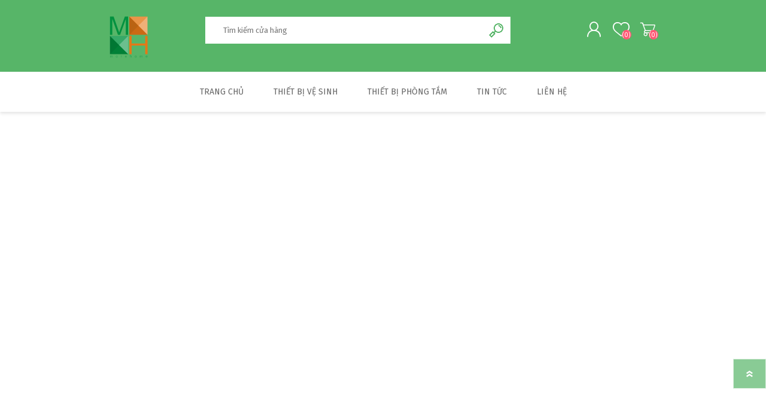

--- FILE ---
content_type: text/html; charset=utf-8
request_url: https://phanphoithietbivesinh.vn/sen-tam-nong-lanh-rufice-kem-bat-sen-massage-tvsm110ru-dgh108zr
body_size: 16443
content:
<!DOCTYPE html><html lang=vi class=html-product-details-page><head><title>Sen t&#x1EAF;m n&#xF3;ng l&#x1EA1;nh RUFICE k&#xE8;m b&#xE1;t sen massage TVSM110RU/DGH108ZR</title><meta charset=UTF-8><meta name=description content="mua Sen tắm nóng lạnh RUFICE kèm bát sen massage TVSM110RU/DGH108ZR online"><meta name=keywords content="Sen tắm nóng lạnh RUFICE kèm bát sen massage TVSM110RU/DGH108ZR,mua Sen tắm nóng lạnh RUFICE kèm bát sen massage TVSM110RU/DGH108ZR,giá Sen tắm nóng lạnh RUFICE kèm bát sen massage TVSM110RU/DGH108ZR,Sen tắm nóng lạnh RUFICE kèm bát sen massage TVSM110RU/DGH108ZR online"><meta name=generator content=nopCommerce><meta name=viewport content="width=device-width, initial-scale=1"><meta property=og:type content=product><meta property=og:title content="Sen tắm nóng lạnh RUFICE kèm bát sen massage TVSM110RU/DGH108ZR"><meta property=og:description content="mua Sen tắm nóng lạnh RUFICE kèm bát sen massage TVSM110RU/DGH108ZR online"><meta property=og:image content=https://phanphoithietbivesinh.vn/images/thumbs/0000304_sen-tam-nong-lanh-rufice-kem-bat-sen-massage-tvsm110rudgh108zr_600.jpeg><meta property=og:image:url content=https://phanphoithietbivesinh.vn/images/thumbs/0000304_sen-tam-nong-lanh-rufice-kem-bat-sen-massage-tvsm110rudgh108zr_600.jpeg><meta property=og:url content=https://phanphoithietbivesinh.vn/sen-tam-nong-lanh-rufice-kem-bat-sen-massage-tvsm110ru-dgh108zr><meta property=og:site_name content=thietbivesinh.vn><meta property=twitter:card content=summary><meta property=twitter:site content=thietbivesinh.vn><meta property=twitter:title content="Sen tắm nóng lạnh RUFICE kèm bát sen massage TVSM110RU/DGH108ZR"><meta property=twitter:description content="mua Sen tắm nóng lạnh RUFICE kèm bát sen massage TVSM110RU/DGH108ZR online"><meta property=twitter:image content=https://phanphoithietbivesinh.vn/images/thumbs/0000304_sen-tam-nong-lanh-rufice-kem-bat-sen-massage-tvsm110rudgh108zr_600.jpeg><meta property=twitter:url content=https://phanphoithietbivesinh.vn/sen-tam-nong-lanh-rufice-kem-bat-sen-massage-tvsm110ru-dgh108zr><style>.product-details-page .full-description{display:none}.product-details-page .ui-tabs .full-description{display:block}.product-details-page .tabhead-full-description{display:none}.product-details-page .product-specs-box{display:none}.product-details-page .ui-tabs .product-specs-box{display:block}.product-details-page .ui-tabs .product-specs-box .title{display:none}.product-details-page .product-no-reviews,.product-details-page .product-review-links{display:none}</style><link href=/Themes/Prisma/Content/css/styles.css rel=stylesheet><link href=/Themes/Prisma/Content/css/mobile.css rel=stylesheet><link href=/Themes/Prisma/Content/css/480.css rel=stylesheet><link href=/Themes/Prisma/Content/css/768.css rel=stylesheet><link href=/Themes/Prisma/Content/css/1024.css rel=stylesheet><link href=/Themes/Prisma/Content/css/1280.css rel=stylesheet><link href=/Plugins/SevenSpikes.Core/Styles/perfect-scrollbar.min.css rel=stylesheet><link href=/Plugins/SevenSpikes.Nop.Plugins.AnywhereSliders/Styles/nivo/nivo-slider.css rel=stylesheet><link href=/Plugins/SevenSpikes.Core/Styles/slick-slider-1.6.0.css rel=stylesheet><link href=/css/Slick/anywhereSlidersCustomCss-2-1.css rel=stylesheet><link href=/Plugins/SevenSpikes.Nop.Plugins.AnywhereSliders/Themes/Prisma/Content/slick/anywhereSliders.css rel=stylesheet><link href=/Plugins/SevenSpikes.Nop.Plugins.PrevNextProduct/Themes/Prisma/Content/prevnextproduct.css rel=stylesheet><link href=/Plugins/SevenSpikes.Nop.Plugins.CloudZoom/Themes/Prisma/Content/cloud-zoom/CloudZoom.css rel=stylesheet><link href=/lib/magnific-popup/magnific-popup.css rel=stylesheet><link href=/Plugins/SevenSpikes.Nop.Plugins.NopQuickTabs/Themes/Prisma/Content/QuickTabs.css rel=stylesheet><link href=/Plugins/SevenSpikes.Nop.Plugins.JCarousel/Styles/slick.css rel=stylesheet><link href=/Plugins/SevenSpikes.Nop.Plugins.JCarousel/Themes/Prisma/Content/JCarousel.css rel=stylesheet><link href=/Plugins/SevenSpikes.Nop.Plugins.InstantSearch/Themes/Prisma/Content/InstantSearch.css rel=stylesheet><link href=/Plugins/SevenSpikes.Nop.Plugins.MegaMenu/Themes/Prisma/Content/MegaMenu.css rel=stylesheet><link href=/Plugins/SevenSpikes.Nop.Plugins.AjaxCart/Themes/Prisma/Content/ajaxCart.css rel=stylesheet><link href=/Plugins/SevenSpikes.Nop.Plugins.ProductRibbons/Styles/Ribbons.common.css rel=stylesheet><link href=/Plugins/SevenSpikes.Nop.Plugins.ProductRibbons/Themes/Prisma/Content/Ribbons.css rel=stylesheet><link href=/Plugins/SevenSpikes.Nop.Plugins.QuickView/Themes/Prisma/Content/QuickView.css rel=stylesheet><link href=/lib/fineuploader/fine-uploader.min.css rel=stylesheet><link href=/Plugins/SevenSpikes.Nop.Plugins.SalesCampaigns/Styles/SalesCampaigns.common.css rel=stylesheet><link href=/Plugins/SevenSpikes.Nop.Plugins.SalesCampaigns/Themes/DefaultClean/Content/SalesCampaigns.css rel=stylesheet><link href="/Themes/Prisma/Content/css/theme.custom-2.css?v=23" rel=stylesheet><link rel=canonical href=https://phanphoithietbivesinh.vn/sen-tam-nong-lanh-rufice-kem-bat-sen-massage-tvsm110ru-dgh108zr><link rel=apple-touch-icon sizes=180x180 href=/icons/icons_0/apple-touch-icon.png><link rel=icon type=image/png sizes=32x32 href=/icons/icons_0/favicon-32x32.png><link rel=icon type=image/png sizes=192x192 href=/icons/icons_0/android-chrome-192x192.png><link rel=icon type=image/png sizes=16x16 href=/icons/icons_0/favicon-16x16.png><link rel=manifest href=/icons/icons_0/site.webmanifest><link rel=mask-icon href=/icons/icons_0/safari-pinned-tab.svg color=#5bbad5><link rel="shortcut icon" href=/icons/icons_0/favicon.ico><meta name=msapplication-TileColor content=#2d89ef><meta name=msapplication-TileImage content=/icons/icons_0/mstile-144x144.png><meta name=msapplication-config content=/icons/icons_0/browserconfig.xml><meta name=theme-color content=#ffffff><link href="https://fonts.googleapis.com/css?family=Comfortaa:400,700|Fira+Sans:400,700|Open+Sans:400,700|Playfair+Display:400,700&amp;subset=cyrillic,cyrillic-ext,greek,greek-ext,latin-ext&amp;display=swap" rel=stylesheet><body class="product-details-page-body font-fira-sans item-type-2"><div class=ajax-loading-block-window style=display:none></div><div id=dialog-notifications-success title="Thông báo" style=display:none></div><div id=dialog-notifications-error title=lỗi style=display:none></div><div id=dialog-notifications-warning title="Cảnh báo" style=display:none></div><div id=bar-notification class=bar-notification-container data-close=Gần></div><!--[if lte IE 7]><div style=clear:both;height:59px;text-align:center;position:relative><a href=http://www.microsoft.com/windows/internet-explorer/default.aspx target=_blank> <img src=/Themes/Prisma/Content/img/ie_warning.jpg height=42 width=820 alt="You are using an outdated browser. For a faster, safer browsing experience, upgrade for free today."> </a></div><![endif]--><div class=master-wrapper-page><div class=master-header-wrapper-parent><div class=master-header-wrapper><div class=header-wrapper><div class=header><div class=header-logo><a href="/" class=logo> <img alt=thietbivesinh.vn src="https://www.thietbivesinhdep.com/images/thumbs/0001007_LogomorehomePNG (Custom).png"></a></div><div class=header-links-wrapper><div class=header-selectors-wrapper><div class=currency-selector><select id=customerCurrency name=customerCurrency onchange=setLocation(this.value) aria-label="Bộ chọn tiền tệ"><option selected value="https://phanphoithietbivesinh.vn/changecurrency/1?returnUrl=%2Fsen-tam-nong-lanh-rufice-kem-bat-sen-massage-tvsm110ru-dgh108zr">Vietnamese<option value="https://phanphoithietbivesinh.vn/changecurrency/6?returnUrl=%2Fsen-tam-nong-lanh-rufice-kem-bat-sen-massage-tvsm110ru-dgh108zr">Euro</select></div><div class=language-selector><select id=customerlanguage name=customerlanguage onchange=setLocation(this.value) aria-label="Languages selector"><option value="https://phanphoithietbivesinh.vn/changelanguage/1?returnUrl=%2Fsen-tam-nong-lanh-rufice-kem-bat-sen-massage-tvsm110ru-dgh108zr">English<option selected value="https://phanphoithietbivesinh.vn/changelanguage/2?returnUrl=%2Fsen-tam-nong-lanh-rufice-kem-bat-sen-massage-tvsm110ru-dgh108zr">Ti&#x1EBF;ng Vi&#x1EC7;t</select></div></div><div class=header-links><ul><li><a href="/register?returnUrl=%2Fsen-tam-nong-lanh-rufice-kem-bat-sen-massage-tvsm110ru-dgh108zr" class=ico-register>Đăng ký</a><li><a href="/login?returnUrl=%2Fsen-tam-nong-lanh-rufice-kem-bat-sen-massage-tvsm110ru-dgh108zr" class=ico-login>Đăng nhập</a><li><a href=/wishlist class=ico-wishlist> <span class=wishlist-label>Danh sách yêu thích</span> <span class=wishlist-qty>(0)</span> </a><li id=topcartlink><a href=/cart class=ico-cart> <span class=cart-label>My Cart</span> <span class=cart-qty>(0)</span> </a></ul></div><div id=flyout-cart class=flyout-cart data-removeitemfromcarturl=/PrismaTheme/RemoveItemFromCart data-flyoutcarturl=/PrismaTheme/FlyoutShoppingCart><span class=cart-qty>(0)</span><div class=mini-shopping-cart><div class=count>Bạn không có sản phẩm nào trong giỏ hàng của bạn.</div></div></div></div><div class="search-box store-search-box"><form method=get id=small-search-box-form action=/search><input type=text class=search-box-text id=small-searchterms autocomplete=off name=q placeholder="Tìm kiếm cửa hàng" aria-label="Tìm kiếm cửa hàng"> <input type=hidden class=instantSearchResourceElement data-highlightfirstfoundelement=true data-minkeywordlength=3 data-defaultproductsortoption=0 data-instantsearchurl=/instantSearchFor data-searchpageurl=/search data-searchinproductdescriptions=true data-numberofvisibleproducts=5> <input type=submit class="button-1 search-box-button" value="Tìm kiếm"></form></div></div><div class=responsive-nav-wrapper-parent><div class=responsive-nav-wrapper><div class=menu-title><span>Menu</span></div><div class=search-wrap><span>Tìm kiếm</span></div><div class=personal-button id=header-links-opener><span>Personal menu</span></div><div class=wishlist-button><a href=/wishlist class=ico-wishlist> <span class=wishlist-label>Danh sách yêu thích</span> <span class=wishlist-qty>(0)</span> </a></div><div class=shopping-cart-link><a href=/cart>My Cart</a> <span class=cart-qty>(0)</span></div></div></div></div></div><div class=overlayOffCanvas></div><div class=header-menu><div class=navigation-wrapper><div class=close-menu><span>Close</span></div></div><ul class=mega-menu data-isrtlenabled=false data-enableclickfordropdown=false><li><a href="/" title="TRANG CHỦ"><span> TRANG CH&#x1EE6;</span></a><li class=has-sublist><a href=/san-pham class=with-subcategories title="THIẾT BỊ VỆ SINH"><span> THI&#x1EBE;T B&#x1ECA; V&#x1EC6; SINH</span></a><div class=plus-button></div><div class=sublist-wrap><div class=navigation-wrapper><div class=close-menu><span>Close</span></div><div class=back-button><span>Back</span></div></div><ul class=sublist><li class=has-sublist><a href=/bon-cau-toto class=with-subcategories title="BỒN CẦU"><span> B&#x1ED2;N C&#x1EA6;U</span></a><div class=plus-button></div><div class=sublist-wrap><div class=navigation-wrapper><div class=close-menu><span>Close</span></div><div class=back-button><span>Back</span></div></div><ul class=sublist><li><a href=/bon-cau-mot-khoi title="BỒN CẦU 1 KHỐI"><span> B&#x1ED2;N C&#x1EA6;U 1 KH&#x1ED0;I</span></a><li><a href=/bon-cau-2-khoi title="BỒN CẦU 2 KHỐI"><span> B&#x1ED2;N C&#x1EA6;U 2 KH&#x1ED0;I</span></a><li><a href=/ban-cau-washlet title="BỒN CẦU NẮP RỬA WASHLET"><span> B&#x1ED2;N C&#x1EA6;U N&#x1EAE;P R&#x1EEC;A WASHLET</span></a><li><a href=/eco-washer title="ECO WASHER"><span> ECO WASHER</span></a><li><a href=/ban-cau-dien-tu title="BÀN CẦU ĐIỆN TỬ"><span> B&#xC0;N C&#x1EA6;U &#x110;I&#x1EC6;N T&#x1EEC;</span></a><li><a href=/bon-cau-am-tuong title="BÀN CẦU ÂM TƯỜNG"><span> B&#xC0;N C&#x1EA6;U &#xC2;M T&#x1AF;&#x1EDC;NG</span></a><li><a href=/bo-xa-am-tuong-van-nhan title="BỘ XẢ ÂM TƯỜNG/ VAN NHẤN"><span> B&#x1ED8; X&#x1EA2; &#xC2;M T&#x1AF;&#x1EDC;NG/ VAN NH&#x1EA4;N</span></a></ul></div><li class=has-sublist><a href=/sen-tam-toto class=with-subcategories title="SEN TẮM"><span> SEN T&#x1EAE;M</span></a><div class=plus-button></div><div class=sublist-wrap><div class=navigation-wrapper><div class=close-menu><span>Close</span></div><div class=back-button><span>Back</span></div></div><ul class=sublist><li><a href=/voi-sen-cay title="VÒI SEN CÂY"><span> V&#xD2;I SEN C&#xC2;Y</span></a><li><a href=/bo-sen-voi title="BỘ SEN VÒI"><span> B&#x1ED8; SEN V&#xD2;I</span></a><li><a href=/sen-tam-nhat-ban title="SEN TẮM NHẬT"><span> SEN T&#x1EAE;M NH&#x1EAC;T</span></a><li><a href=/bo-voi-dat-san-cao-cap title="BỘ VÒI ĐẶT SÀN"><span> B&#x1ED8; V&#xD2;I &#x110;&#x1EB6;T S&#xC0;N</span></a><li><a href=/bo-sen-tam title="BỘ SEN TẮM"><span> B&#x1ED8; SEN T&#x1EAE;M</span></a><li><a href=/bo-ket-hop-tham-khao title="BỘ SEN KẾT HỢP THAM KHẢO"><span> B&#x1ED8; SEN K&#x1EBE;T H&#x1EE2;P THAM KH&#x1EA2;O</span></a><li><a href=/bat-sen-chinh-hang-toto-nhat-ban title="BÁT SEN"><span> B&#xC1;T SEN</span></a><li><a href=/bo-sen-voi-suu-tap-g title="BỘ SƯU TẬP SEN VÒI G"><span> B&#x1ED8; S&#x1AF;U T&#x1EAC;P SEN V&#xD2;I G</span></a><li><a href=/voi-sen-khac title="VÒI SEN KHÁC"><span> V&#xD2;I SEN KH&#xC1;C</span></a></ul></div><li><a href=/bon-tam-toto title="BỒN TẮM"><span> B&#x1ED2;N T&#x1EAE;M</span></a><li><a href=/phu-kien-nha-ve-sinh-nha-tam title="PHỤ KIỆN NHÀ VỆ SINH - PHÒNG TẮM"><span> PH&#x1EE4; KI&#x1EC6;N NH&#xC0; V&#x1EC6; SINH - PH&#xD2;NG T&#x1EAE;M</span></a><li><a href=/bon-tieu-nam title="BỒN TIỂU NAM"><span> B&#x1ED2;N TI&#x1EC2;U NAM</span></a><li><a href=/voi-rua-cam-ung title="VÒI RỬA CẢM ỨNG"><span> V&#xD2;I R&#x1EEC;A C&#x1EA2;M &#x1EE8;NG</span></a><li><a href=/rua-mat-lavabo title="CHẬU RỬA MẶT - LAVABO"><span> CH&#x1EAC;U R&#x1EEC;A M&#x1EB6;T - LAVABO</span></a><li><a href=/voi-be-rua-chau-bep title="VÒI BỆ RỬA BẾP"><span> V&#xD2;I B&#x1EC6; R&#x1EEC;A B&#x1EBE;P</span></a><li><a href=/voi-xa-tieu title="VÒI XẢ TIỂU"><span> V&#xD2;I X&#x1EA2; TI&#x1EC2;U</span></a></ul></div><li class=has-sublist><a href=/thiet-bi-phong-tam class=with-subcategories title="THIẾT BỊ PHÒNG TẮM"><span> THI&#x1EBE;T B&#x1ECA; PH&#xD2;NG T&#x1EAE;M</span></a><div class=plus-button></div><div class=sublist-wrap><div class=navigation-wrapper><div class=close-menu><span>Close</span></div><div class=back-button><span>Back</span></div></div><ul class=sublist><li><a href=/lavabo-da-nhan-tao-lg title="LAVABO ĐÁ NHÂN TẠO LG"><span> LAVABO &#x110;&#xC1; NH&#xC2;N T&#x1EA0;O LG</span></a><li><a href=/vach-kinh-tam-cabin-tam title="VÁCH TẮM KÍNH"><span> V&#xC1;CH T&#x1EAE;M K&#xCD;NH</span></a><li><a href=/guong-treo-phong-tam title="GƯƠNG TRANG TRÍ"><span> G&#x1AF;&#x1A0;NG TRANG TR&#xCD;</span></a></ul></div><li><a href=/blog title="TIN TỨC"><span> TIN T&#x1EE8;C</span></a><li><a href=/contactus title="LIÊN HỆ"><span> LI&#xCA;N H&#x1EC6;</span></a></ul><div class=menu-title><span>Menu</span></div><ul class=mega-menu-responsive><li><a href="/" title="TRANG CHỦ"><span> TRANG CH&#x1EE6;</span></a><li class=has-sublist><a href=/san-pham class=with-subcategories title="THIẾT BỊ VỆ SINH"><span> THI&#x1EBE;T B&#x1ECA; V&#x1EC6; SINH</span></a><div class=plus-button></div><div class=sublist-wrap><div class=navigation-wrapper><div class=close-menu><span>Close</span></div><div class=back-button><span>Back</span></div></div><ul class=sublist><li class=has-sublist><a href=/bon-cau-toto class=with-subcategories title="BỒN CẦU"><span> B&#x1ED2;N C&#x1EA6;U</span></a><div class=plus-button></div><div class=sublist-wrap><div class=navigation-wrapper><div class=close-menu><span>Close</span></div><div class=back-button><span>Back</span></div></div><ul class=sublist><li><a href=/bon-cau-mot-khoi title="BỒN CẦU 1 KHỐI"><span> B&#x1ED2;N C&#x1EA6;U 1 KH&#x1ED0;I</span></a><li><a href=/bon-cau-2-khoi title="BỒN CẦU 2 KHỐI"><span> B&#x1ED2;N C&#x1EA6;U 2 KH&#x1ED0;I</span></a><li><a href=/ban-cau-washlet title="BỒN CẦU NẮP RỬA WASHLET"><span> B&#x1ED2;N C&#x1EA6;U N&#x1EAE;P R&#x1EEC;A WASHLET</span></a><li><a href=/eco-washer title="ECO WASHER"><span> ECO WASHER</span></a><li><a href=/ban-cau-dien-tu title="BÀN CẦU ĐIỆN TỬ"><span> B&#xC0;N C&#x1EA6;U &#x110;I&#x1EC6;N T&#x1EEC;</span></a><li><a href=/bon-cau-am-tuong title="BÀN CẦU ÂM TƯỜNG"><span> B&#xC0;N C&#x1EA6;U &#xC2;M T&#x1AF;&#x1EDC;NG</span></a><li><a href=/bo-xa-am-tuong-van-nhan title="BỘ XẢ ÂM TƯỜNG/ VAN NHẤN"><span> B&#x1ED8; X&#x1EA2; &#xC2;M T&#x1AF;&#x1EDC;NG/ VAN NH&#x1EA4;N</span></a></ul></div><li class=has-sublist><a href=/sen-tam-toto class=with-subcategories title="SEN TẮM"><span> SEN T&#x1EAE;M</span></a><div class=plus-button></div><div class=sublist-wrap><div class=navigation-wrapper><div class=close-menu><span>Close</span></div><div class=back-button><span>Back</span></div></div><ul class=sublist><li><a href=/voi-sen-cay title="VÒI SEN CÂY"><span> V&#xD2;I SEN C&#xC2;Y</span></a><li><a href=/bo-sen-voi title="BỘ SEN VÒI"><span> B&#x1ED8; SEN V&#xD2;I</span></a><li><a href=/sen-tam-nhat-ban title="SEN TẮM NHẬT"><span> SEN T&#x1EAE;M NH&#x1EAC;T</span></a><li><a href=/bo-voi-dat-san-cao-cap title="BỘ VÒI ĐẶT SÀN"><span> B&#x1ED8; V&#xD2;I &#x110;&#x1EB6;T S&#xC0;N</span></a><li><a href=/bo-sen-tam title="BỘ SEN TẮM"><span> B&#x1ED8; SEN T&#x1EAE;M</span></a><li><a href=/bo-ket-hop-tham-khao title="BỘ SEN KẾT HỢP THAM KHẢO"><span> B&#x1ED8; SEN K&#x1EBE;T H&#x1EE2;P THAM KH&#x1EA2;O</span></a><li><a href=/bat-sen-chinh-hang-toto-nhat-ban title="BÁT SEN"><span> B&#xC1;T SEN</span></a><li><a href=/bo-sen-voi-suu-tap-g title="BỘ SƯU TẬP SEN VÒI G"><span> B&#x1ED8; S&#x1AF;U T&#x1EAC;P SEN V&#xD2;I G</span></a><li><a href=/voi-sen-khac title="VÒI SEN KHÁC"><span> V&#xD2;I SEN KH&#xC1;C</span></a></ul></div><li><a href=/bon-tam-toto title="BỒN TẮM"><span> B&#x1ED2;N T&#x1EAE;M</span></a><li><a href=/phu-kien-nha-ve-sinh-nha-tam title="PHỤ KIỆN NHÀ VỆ SINH - PHÒNG TẮM"><span> PH&#x1EE4; KI&#x1EC6;N NH&#xC0; V&#x1EC6; SINH - PH&#xD2;NG T&#x1EAE;M</span></a><li><a href=/bon-tieu-nam title="BỒN TIỂU NAM"><span> B&#x1ED2;N TI&#x1EC2;U NAM</span></a><li><a href=/voi-rua-cam-ung title="VÒI RỬA CẢM ỨNG"><span> V&#xD2;I R&#x1EEC;A C&#x1EA2;M &#x1EE8;NG</span></a><li><a href=/rua-mat-lavabo title="CHẬU RỬA MẶT - LAVABO"><span> CH&#x1EAC;U R&#x1EEC;A M&#x1EB6;T - LAVABO</span></a><li><a href=/voi-be-rua-chau-bep title="VÒI BỆ RỬA BẾP"><span> V&#xD2;I B&#x1EC6; R&#x1EEC;A B&#x1EBE;P</span></a><li><a href=/voi-xa-tieu title="VÒI XẢ TIỂU"><span> V&#xD2;I X&#x1EA2; TI&#x1EC2;U</span></a></ul></div><li class=has-sublist><a href=/thiet-bi-phong-tam class=with-subcategories title="THIẾT BỊ PHÒNG TẮM"><span> THI&#x1EBE;T B&#x1ECA; PH&#xD2;NG T&#x1EAE;M</span></a><div class=plus-button></div><div class=sublist-wrap><div class=navigation-wrapper><div class=close-menu><span>Close</span></div><div class=back-button><span>Back</span></div></div><ul class=sublist><li><a href=/lavabo-da-nhan-tao-lg title="LAVABO ĐÁ NHÂN TẠO LG"><span> LAVABO &#x110;&#xC1; NH&#xC2;N T&#x1EA0;O LG</span></a><li><a href=/vach-kinh-tam-cabin-tam title="VÁCH TẮM KÍNH"><span> V&#xC1;CH T&#x1EAE;M K&#xCD;NH</span></a><li><a href=/guong-treo-phong-tam title="GƯƠNG TRANG TRÍ"><span> G&#x1AF;&#x1A0;NG TRANG TR&#xCD;</span></a></ul></div><li><a href=/blog title="TIN TỨC"><span> TIN T&#x1EE8;C</span></a><li><a href=/contactus title="LIÊN HỆ"><span> LI&#xCA;N H&#x1EC6;</span></a></ul></div></div><div class=master-wrapper-content><div class=ajaxCartInfo data-getajaxcartbuttonurl=/NopAjaxCart/GetAjaxCartButtonsAjax data-productpageaddtocartbuttonselector=.add-to-cart-button data-productboxaddtocartbuttonselector=.product-box-add-to-cart-button data-productboxproductitemelementselector=.product-item data-usenopnotification=False data-nopnotificationresource="Sản phẩm đã được thêm vào &lt;a href=&#34;/cart&#34;> giỏ hàng của bạn &lt;/a>" data-enableonproductpage=True data-enableoncatalogpages=True data-minishoppingcartquatityformattingresource=({0}) data-miniwishlistquatityformattingresource=({0}) data-addtowishlistbuttonselector=.add-to-wishlist-button></div><input id=addProductVariantToCartUrl name=addProductVariantToCartUrl type=hidden value=/AddProductFromProductDetailsPageToCartAjax> <input id=addProductToCartUrl name=addProductToCartUrl type=hidden value=/AddProductToCartAjax> <input id=miniShoppingCartUrl name=miniShoppingCartUrl type=hidden value=/MiniShoppingCart> <input id=flyoutShoppingCartUrl name=flyoutShoppingCartUrl type=hidden value=/NopAjaxCartFlyoutShoppingCart> <input id=checkProductAttributesUrl name=checkProductAttributesUrl type=hidden value=/CheckIfProductOrItsAssociatedProductsHasAttributes> <input id=getMiniProductDetailsViewUrl name=getMiniProductDetailsViewUrl type=hidden value=/GetMiniProductDetailsView> <input id=flyoutShoppingCartPanelSelector name=flyoutShoppingCartPanelSelector type=hidden value=#flyout-cart> <input id=shoppingCartMenuLinkSelector name=shoppingCartMenuLinkSelector type=hidden value=.cart-qty> <input id=wishlistMenuLinkSelector name=wishlistMenuLinkSelector type=hidden value=span.wishlist-qty><div id=product-ribbon-info data-productid=134 data-productboxselector=".product-item, .item-holder" data-productboxpicturecontainerselector=".picture, .item-picture" data-productpagepicturesparentcontainerselector=.product-essential data-productpagebugpicturecontainerselector=.picture data-retrieveproductribbonsurl=/RetrieveProductRibbons></div><div class=quickViewData data-productselector=.product-item data-productselectorchild=".buttons-wrapper .buttons" data-retrievequickviewurl=/quickviewdata data-quickviewbuttontext="Quick View" data-quickviewbuttontitle="Quick View" data-isquickviewpopupdraggable=True data-enablequickviewpopupoverlay=True data-accordionpanelsheightstyle=content data-getquickviewbuttonroute=/getquickviewbutton></div><div id=sales-campaign-info data-localization-day=day data-localization-days=days data-localization-hour=hour data-localization-hours=hours data-localization-minute=minute data-localization-minutes=minutes data-localization-second=second data-localization-seconds=seconds data-productbox-selector=".item-grid .product-item, .product-variant-line, .jcarousel-item .item-holder" data-productbox-picture-container-selector=".picture, .variant-picture, .item-picture" data-retrieve-sales-campaings-url=/RetrieveSalesCampaigns></div><div class=master-column-wrapper><div class=center-1><div class="page product-details-page"><div class=page-body><div class=slider-wrapper><div class="anywhere-slider anywhere-slick-slider" id=anywhereSlider3 data-mobilebreakpoint=768 data-slick="{&#34;adaptiveWidth&#34;:true,&#34;adaptiveHeight&#34;:true,&#34;zIndex&#34;:0,&#34;autoplay&#34;:true,&#34;autoplaySpeed&#34;:3000,&#34;speed&#34;:500,&#34;fade&#34;:true,&#34;infinite&#34;:true,&#34;dots&#34;:true,&#34;arrows&#34;:true,&#34;appendArrows&#34;:&#34;#anywhereSlider3 .slick-arrows&#34;,&#34;slide&#34;:&#34;.picture-slide, .html-slide&#34;,&#34;slidesToShow&#34;:1,&#34;slidesToScroll&#34;:1,&#34;responsive&#34;:[{&#34;breakpoint&#34;:768}],&#34;lazyLoad&#34;:&#34;ondemand&#34;,&#34;centerPadding&#34;:&#34;0px&#34;,&#34;centerMode&#34;:true,&#34;rtl&#34;:false}"><div class=picture-slide><img src="[data-uri]" data-lazy=https://phanphoithietbivesinh.vn/images/thumbs/0000148_sieu-thi-thiet-bi-ve-sinh-cao-cap-2.jpeg data-mobilepicturesrc=https://phanphoithietbivesinh.vn/images/thumbs/0000149_tinh-nang-uu-viet-cua-bon-cau-toto-nhat.jpeg data-desktoppicturesrc=https://phanphoithietbivesinh.vn/images/thumbs/0000148_sieu-thi-thiet-bi-ve-sinh-cao-cap-2.jpeg></div><div class=picture-slide><img src="[data-uri]" data-lazy=https://phanphoithietbivesinh.vn/images/thumbs/0000146_chau-rua-toto-dep.jpeg data-mobilepicturesrc=https://phanphoithietbivesinh.vn/images/thumbs/0000147_banner-LAVABO-mbi.jpeg data-desktoppicturesrc=https://phanphoithietbivesinh.vn/images/thumbs/0000146_chau-rua-toto-dep.jpeg></div><div class=slick-arrows></div></div></div><form method=post id=product-details-form action=/sen-tam-nong-lanh-rufice-kem-bat-sen-massage-tvsm110ru-dgh108zr><div itemscope itemtype=http://schema.org/Product><meta itemprop=name content="Sen tắm nóng lạnh RUFICE kèm bát sen massage TVSM110RU/DGH108ZR"><meta itemprop=sku content=TVSM110RU/DGH108ZR><meta itemprop=gtin><meta itemprop=mpn><meta itemprop=description><meta itemprop=image content=https://phanphoithietbivesinh.vn/images/thumbs/0000304_sen-tam-nong-lanh-rufice-kem-bat-sen-massage-tvsm110rudgh108zr_600.jpeg><div itemprop=offers itemscope itemtype=http://schema.org/Offer><meta itemprop=url content=https://phanphoithietbivesinh.vn/sen-tam-nong-lanh-rufice-kem-bat-sen-massage-tvsm110ru-dgh108zr><meta itemprop=price content=5460000.00><meta itemprop=priceCurrency content=VND><meta itemprop=priceValidUntil></div><div itemprop=review itemscope itemtype=http://schema.org/Review><meta itemprop=author content=ALL><meta itemprop=url content=/productreviews/134></div></div><div data-productid=134><div class=product-essential><div class=product-name><div class=breadcrumb><ul itemscope itemtype=http://schema.org/BreadcrumbList><li><span> <a href="/"> <span>TRANG CHỦ</span> </a> </span> <span class=delimiter>/</span><li itemprop=itemListElement itemscope itemtype=http://schema.org/ListItem><a href=/san-pham itemprop=item> <span itemprop=name>THI&#x1EBE;T B&#x1ECA; V&#x1EC6; SINH</span> </a> <span class=delimiter>/</span><meta itemprop=position content=1><li itemprop=itemListElement itemscope itemtype=http://schema.org/ListItem><a href=/sen-tam-toto itemprop=item> <span itemprop=name>SEN T&#x1EAE;M</span> </a> <span class=delimiter>/</span><meta itemprop=position content=2><li itemprop=itemListElement itemscope itemtype=http://schema.org/ListItem><a href=/bo-sen-voi itemprop=item> <span itemprop=name>B&#x1ED8; SEN V&#xD2;I</span> </a> <span class=delimiter>/</span><meta itemprop=position content=3><li itemprop=itemListElement itemscope itemtype=http://schema.org/ListItem><strong class=current-item itemprop=name>Sen t&#x1EAF;m n&#xF3;ng l&#x1EA1;nh RUFICE k&#xE8;m b&#xE1;t sen massage TVSM110RU/DGH108ZR</strong> <span itemprop=item itemscope itemtype=http://schema.org/Thing id=/sen-tam-nong-lanh-rufice-kem-bat-sen-massage-tvsm110ru-dgh108zr> </span><meta itemprop=position content=4></ul></div><h1>Sen t&#x1EAF;m n&#xF3;ng l&#x1EA1;nh RUFICE k&#xE8;m b&#xE1;t sen massage TVSM110RU/DGH108ZR</h1></div><div class=previous-product><a href=/van-dieu-chinh-nong-lanh-reis-ttmr304 title="Van điều chỉnh nóng lạnh RE..."><span class=previous-product-label>Previous product</span><span class=previous-product-title>Van &#x111;i&#x1EC1;u ch&#x1EC9;nh n&#xF3;ng l&#x1EA1;nh RE...</span></a></div><div class=next-product><a href=/sen-tam-nong-lanh-cres-kem-bat-sen-tvsm107cr-dgh104zr title="Sen tắm nóng lạnh CRES kèm ..."><span class=next-product-label>Sản Phẩm Tiếp Theo</span><span class=next-product-title>Sen t&#x1EAF;m n&#xF3;ng l&#x1EA1;nh CRES k&#xE8;m ...</span></a></div><div class=product-content-wrappper><input type=hidden class=cloudZoomAdjustPictureOnProductAttributeValueChange data-productid=134 data-isintegratedbywidget=true> <input type=hidden class=cloudZoomEnableClickToZoom><div class="gallery sevenspikes-cloudzoom-gallery"><div class=picture-wrapper><div class=picture id=sevenspikes-cloud-zoom data-zoomwindowelementid="" data-selectoroftheparentelementofthecloudzoomwindow="" data-defaultimagecontainerselector=".product-essential .gallery" data-zoom-window-width=400 data-zoom-window-height=360><a href=https://phanphoithietbivesinh.vn/images/thumbs/0000304_sen-tam-nong-lanh-rufice-kem-bat-sen-massage-tvsm110rudgh108zr.jpeg data-full-image-url=https://phanphoithietbivesinh.vn/images/thumbs/0000304_sen-tam-nong-lanh-rufice-kem-bat-sen-massage-tvsm110rudgh108zr.jpeg class="cloud-zoom picture-link" id=zoom1> <img src=https://phanphoithietbivesinh.vn/images/thumbs/0000304_sen-tam-nong-lanh-rufice-kem-bat-sen-massage-tvsm110rudgh108zr_600.jpeg alt="Ảnh của Sen tắm nóng lạnh RUFICE kèm bát sen massage TVSM110RU/DGH108ZR" class=cloudzoom id=cloudZoomImage itemprop=image data-cloudzoom="appendSelector: '.picture-wrapper', zoomOffsetX: 10, zoomOffsetY: 0, autoInside: 1024, tintOpacity: 0, zoomWidth: 400, zoomHeight: 360, easing: 3, touchStartDelay: true, zoomFlyOut: false, disableZoom: 'auto'"> </a></div></div></div><div class=overview><div class=product-reviews-overview><div class=product-review-box><div class=rating><div style=width:0%></div></div></div><div class=product-no-reviews><a href=/productreviews/134>Hay la ngươi đâu tiên xem xet sản phẩm nay</a></div></div><div class=additional-details><div class=sku><span class=label>Mã Hàng:</span> <span class=value id=sku-134>TVSM110RU/DGH108ZR</span></div></div><div class=product-estimate-shipping><a href=#estimate-shipping-popup-134 id=open-estimate-shipping-popup-134 class=open-estimate-shipping-popup data-effect=estimate-shipping-popup-zoom-in> </a><div id=estimate-shipping-popup-134 class="estimate-shipping-popup mfp-with-anim mfp-hide"><div class=ship-to-title><strong>Ship to</strong></div><div class="estimate-shipping-row shipping-address"><div class="estimate-shipping-row-item address-item"><div class=estimate-shipping-row><select class=estimate-shipping-address-control data-trigger=country-select data-url=/country/getstatesbycountryid data-stateprovince=#StateProvinceId data-loading=#estimate-shipping-loading-progress placeholder=Country id=CountryId name=CountryId><option value=0>Ch&#x1ECD;n qu&#x1ED1;c gia<option value=1>United States<option value=239>Afghanistan<option value=212>Albania<option value=211>Algeria<option value=210>American Samoa<option value=195>Andorra<option value=185>Antarctica<option value=186>Antigua and Barbuda<option value=183>Angola<option value=184>Anguilla<option value=154>Argentina<option value=155>Armenia<option value=156>Aruba<option value=157>Australia<option value=158>Austria<option value=159>Azerbaijan<option value=160>Bahamas<option value=187>Bahrain<option value=161>Bangladesh<option value=188>Barbados<option value=162>Belarus<option value=163>Belgium<option value=164>Belize<option value=189>Benin<option value=166>Bermuda<option value=190>Bhutan<option value=179>Bolivia<option value=167>Bosnia and Herzegowina<option value=191>Botswana<option value=192>Bouvet Island<option value=168>Brazil<option value=193>British Indian Ocean Territory<option value=194>Brunei Darussalam<option value=169>Bulgaria<option value=196>Burkina Faso<option value=209>Burundi<option value=197>Cambodia<option value=198>Cameroon<option value=153>Canada<option value=199>Cape Verde<option value=170>Cayman Islands<option value=200>Central African Republic<option value=203>Cocos (Keeling) Islands<option value=173>Colombia<option value=204>Comoros<option value=205>Congo<option value=206>Congo (Democratic Republic of the)<option value=207>Cook Islands<option value=174>Costa Rica<option value=208>Cote D&#x27;Ivoire<option value=175>Croatia<option value=176>Cuba<option value=177>Cyprus<option value=178>Czech Republic<option value=201>Chad<option value=171>Chile<option value=172>China<option value=202>Christmas Island<option value=152>Denmark<option value=122>Djibouti<option value=240>Dominica<option value=165>Dominican Republic<option value=151>East Timor<option value=135>Ecuador<option value=123>Egypt<option value=121>El Salvador<option value=119>Equatorial Guinea<option value=32>Eritrea<option value=33>Estonia<option value=34>Ethiopia<option value=35>Falkland Islands (Malvinas)<option value=36>Faroe Islands<option value=37>Fiji<option value=124>Finland<option value=125>France<option value=38>French Guiana<option value=39>French Polynesia<option value=40>French Southern Territories<option value=41>Gabon<option value=42>Gambia<option value=126>Georgia<option value=127>Germany<option value=43>Ghana<option value=129>Greece<option value=45>Greenland<option value=58>Grenada<option value=46>Guadeloupe<option value=47>Guam<option value=130>Guatemala<option value=48>Guinea<option value=49>Guinea-bissau<option value=50>Guyana<option value=128>Gibraltar<option value=51>Haiti<option value=52>Heard and Mc Donald Islands<option value=53>Honduras<option value=131>Hong Kong<option value=132>Hungary<option value=54>Iceland<option value=133>India<option value=134>Indonesia<option value=55>Iran (Islamic Republic of)<option value=56>Iraq<option value=136>Ireland<option value=149>Israel<option value=137>Italy<option value=138>Jamaica<option value=139>Japan<option value=140>Jordan<option value=141>Kazakhstan<option value=57>Kenya<option value=31>Kiribati<option value=44>Korea<option value=142>Korea, Democratic People&#x27;s Republic of<option value=143>Kuwait<option value=30>Kyrgyzstan<option value=14>Lao People&#x27;s Democratic Republic<option value=2>Latvia<option value=3>Lebanon<option value=4>Lesotho<option value=5>Liberia<option value=6>Libyan Arab Jamahiriya<option value=7>Liechtenstein<option value=8>Lithuania<option value=9>Luxembourg<option value=10>Macau<option value=11>Macedonia<option value=12>Madagascar<option value=13>Malawi<option value=144>Malaysia<option value=15>Maldives<option value=28>Mali<option value=16>Malta<option value=17>Marshall Islands<option value=18>Martinique<option value=19>Mauritania<option value=20>Mauritius<option value=21>Mayotte<option value=145>Mexico<option value=22>Micronesia<option value=23>Moldova<option value=24>Monaco<option value=26>Montenegro<option value=27>Montserrat<option value=25>Mongolia<option value=29>Morocco<option value=59>Mozambique<option value=60>Myanmar<option value=61>Namibia<option value=92>Nauru<option value=93>Nepal<option value=146>Netherlands<option value=94>Netherlands Antilles<option value=95>New Caledonia<option value=147>New Zealand<option value=96>Nicaragua<option value=97>Niger<option value=98>Nigeria<option value=99>Niue<option value=100>Norfolk Island<option value=101>Northern Mariana Islands<option value=148>Norway<option value=102>Oman<option value=150>Pakistan<option value=103>Palau<option value=180>Palestine<option value=104>Panama<option value=105>Papua New Guinea<option value=181>Paraguay<option value=182>Peru<option value=106>Pitcairn<option value=214>Poland<option value=215>Portugal<option value=216>Puerto Rico<option value=213>Philippines<option value=217>Qatar<option value=107>Reunion<option value=218>Romania<option value=219>Russian Federation<option value=108>Rwanda<option value=109>Saint Kitts and Nevis<option value=110>Saint Lucia<option value=111>Saint Vincent and the Grenadines<option value=112>Samoa<option value=113>San Marino<option value=114>Sao Tome and Principe<option value=220>Saudi Arabia<option value=115>Senegal<option value=238>Serbia<option value=116>Seychelles<option value=117>Sierra Leone<option value=221>Singapore<option value=222>Slovakia (Slovak Republic)<option value=223>Slovenia<option value=118>Solomon Islands<option value=91>Somalia<option value=224>South Africa<option value=90>South Georgia &amp; South Sandwich Islands<option value=89>South Sudan<option value=225>Spain<option value=74>Sri Lanka<option value=62>St. Helena<option value=63>St. Pierre and Miquelon<option value=64>Sudan<option value=65>Suriname<option value=66>Svalbard and Jan Mayen Islands<option value=67>Swaziland<option value=226>Sweden<option value=227>Switzerland<option value=68>Syrian Arab Republic<option value=228>Taiwan<option value=69>Tajikistan<option value=70>Tanzania<option value=71>Togo<option value=72>Tokelau<option value=73>Tonga<option value=88>Tunisia<option value=230>Turkey<option value=76>Turkmenistan<option value=77>Turks and Caicos Islands<option value=78>Tuvalu<option value=229>Thailand<option value=75>Trinidad and Tobago<option value=79>Uganda<option value=231>Ukraine<option value=232>United Arab Emirates<option value=233>United Kingdom<option value=234>United States minor outlying islands<option value=235>Uruguay<option value=236>Uzbekistan<option value=80>Vanuatu<option value=81>Vatican City State (Holy See)<option value=237>Venezuela<option value=82>Viet Nam<option value=83>Virgin Islands (British)<option value=84>Virgin Islands (U.S.)<option value=85>Wallis and Futuna Islands<option value=86>Western Sahara<option value=87>Yemen<option value=120>Zambia<option value=241>Zimbabwe</select> <span class=required>*</span></div></div><div class="estimate-shipping-row-item address-item"><select class=estimate-shipping-address-control placeholder="State / province" id=StateProvinceId name=StateProvinceId><option value=0>Other</select></div><div class="estimate-shipping-row-item address-item"><div class=estimate-shipping-row><input class=estimate-shipping-address-control placeholder="Zip / postal code" type=text id=ZipPostalCode name=ZipPostalCode> <span class=required>*</span></div></div></div><div class=choose-shipping-title><strong>Shipping Method</strong></div><div class=shipping-options><div class=shipping-options-header><div class=estimate-shipping-row><div class=estimate-shipping-row-item-radio></div><div class="estimate-shipping-row-item shipping-item shipping-header-item">Name</div><div class="estimate-shipping-row-item shipping-item shipping-header-item">Estimated Delivery</div><div class="estimate-shipping-row-item shipping-item shipping-header-item">Price</div></div></div><div class=shipping-options-body><div class=no-shipping-options>No shipping options</div></div></div><div class=apply-shipping-button-container><input type=button value=Apply class="button-2 apply-shipping-button"><div class=message-failure></div></div></div></div><div class=prices><div class=product-price><span id=price-value-134 class=price-value-134> 5.460.000,00 ₫ </span></div></div><div class=quantity-container></div><div class=overview-buttons><div class=add-to-wishlist><button type=button id=add-to-wishlist-button-134 class="button-2 add-to-wishlist-button" value="Thêm vào danh sách yêu thích" data-productid=134 onclick="return AjaxCart.addproducttocart_details(&#34;/addproducttocart/details/134/2&#34;,&#34;#product-details-form&#34;),!1"><span>Th&#xEA;m v&#xE0;o danh s&#xE1;ch y&#xEA;u th&#xED;ch</span></button></div><div class=add-to-cart><div class=add-to-cart-panel><div class=qty-wrapper><label class=qty-label for=addtocart_134_EnteredQuantity>S&#x1ED1; l&#x1B0;&#x1EE3;ng:</label> <span class=decrease>decrease</span> <input id=product_enteredQuantity_134 class=qty-input type=text aria-label="Enter a quantity" data-val=true data-val-required="The Số lượng field is required." name=addtocart_134.EnteredQuantity value=1> <span class=increase>increase</span></div><button type=button id=add-to-cart-button-134 class="button-1 add-to-cart-button" value="Thêm vào giỏ hàng" data-productid=134 onclick="return AjaxCart.addproducttocart_details(&#34;/addproducttocart/details/134/1&#34;,&#34;#product-details-form&#34;),!1"><span>Th&#xEA;m v&#xE0;o gi&#x1ECF; h&#xE0;ng</span></button></div></div><div class=product-options><div class=compare-products><input type=button value="Thêm vào danh sách so sánh" class="button-2 add-to-compare-list-button" onclick="return AjaxCart.addproducttocomparelist(&#34;/compareproducts/add/134&#34;),!1"></div><div class=email-a-friend><input type=button value="Gửi email cho một người bạn" class="button-2 email-a-friend-button" onclick="setLocation(&#34;/productemailafriend/134&#34;)"></div></div></div><div class=product-share-wrapper><span class=label>Share</span><div class=product-social-buttons><ul><li class=facebook><a href="javascript:openShareWindow(&#34;https://www.facebook.com/sharer.php?u=https://phanphoithietbivesinh.vn/sen-tam-nong-lanh-rufice-kem-bat-sen-massage-tvsm110ru-dgh108zr&#34;)">facebook</a><li class=twitter><a href="javascript:openShareWindow(&#34;https://twitter.com/share?url=https://phanphoithietbivesinh.vn/sen-tam-nong-lanh-rufice-kem-bat-sen-massage-tvsm110ru-dgh108zr&#34;)">twitter</a><li class=pinterest><a href="javascript:void function(){var n=document.createElement(&#34;script&#34;);n.setAttribute(&#34;type&#34;,&#34;text/javascript&#34;);n.setAttribute(&#34;charset&#34;,&#34;UTF-8&#34;);n.setAttribute(&#34;src&#34;,&#34;https://assets.pinterest.com/js/pinmarklet.js?r=&#34;+Math.random()*99999999);document.body.appendChild(n)}()">pinterest</a><li class=google><a href="javascript:openShareWindow(&#34;https://plus.google.com/share?url=https://phanphoithietbivesinh.vn/sen-tam-nong-lanh-rufice-kem-bat-sen-massage-tvsm110ru-dgh108zr&#34;)">google+</a></ul></div></div></div><div class=full-description><p style=text-align:left><strong>THÔNG SỐ KỸ THUẬT</strong><br>Mã sản phẩm : TVSM110RU/DGH108ZR<br>Tên sản phẩm : Sen tắm nóng lạnh RUFICE, bát sen massage 5 chế độ<br>Áp lực nước : 0.05MPa ~ 0.75MPa<br>Lớp mạ : Nickel Chrome</div></div></div><div id=quickTabs class=productTabs data-ajaxenabled=false data-productreviewsaddnewurl=/ProductTab/ProductReviewsTabAddNew/134 data-productcontactusurl=/ProductTab/ProductContactUsTabAddNew/134 data-couldnotloadtaberrormessage="Couldn't load this tab."><div class=productTabs-header><ul><li><a href=#quickTab-description>Overview</a><li><a href=#quickTab-reviews>Reviews</a><li><a href=#quickTab-contact_us>Contact Us</a></ul></div><div class=productTabs-body><div id=quickTab-description><div class=full-description itemprop=description><p style=text-align:left><strong>THÔNG SỐ KỸ THUẬT</strong><br>Mã sản phẩm : TVSM110RU/DGH108ZR<br>Tên sản phẩm : Sen tắm nóng lạnh RUFICE, bát sen massage 5 chế độ<br>Áp lực nước : 0.05MPa ~ 0.75MPa<br>Lớp mạ : Nickel Chrome</div></div><div id=quickTab-reviews><div id=updateTargetId class=product-reviews-page><div class=write-review id=review-form><div class=title><strong>Viết đánh giá của riêng bạn</strong></div><div class="message-error validation-summary-errors"><ul><li>ch&#x1EC9; c&#xF3; th&#xE0;nh vi&#xEA;n m&#x1EDB;i &#x111;&#x1B0;&#x1EE3;c tr&#x1EA3; l&#x1EDD;i</ul></div><div class=form-fields><div class=inputs><label for=AddProductReview_Title>&#x110;&#xE1;nh gi&#xE1; Ti&#xEA;u &#x111;&#x1EC1;:</label> <input class=review-title type=text id=AddProductReview_Title name=AddProductReview.Title disabled> <span class=required>*</span> <span class=field-validation-valid data-valmsg-for=AddProductReview.Title data-valmsg-replace=true></span></div><div class=inputs><label for=AddProductReview_ReviewText>Xem l&#x1EA1;i v&#x103;n b&#x1EA3;n:</label> <textarea class=review-text id=AddProductReview_ReviewText name=AddProductReview.ReviewText disabled></textarea> <span class=required>*</span> <span class=field-validation-valid data-valmsg-for=AddProductReview.ReviewText data-valmsg-replace=true></span></div><div class=review-rating><div class=name-description><label for=AddProductReview_Rating>X&#xEA;p h&#x1EA1;ng:</label></div><div class=rating-wrapper><div class="label first">Xấu</div><div class=rating-options><input value=5 value=5 type=radio type=radio id=addproductrating_5 aria-label="Xuất sắc" checked data-val=true data-val-required="The Xêp hạng field is required." name=AddProductReview.Rating> <label for=addproductrating_5>5</label> <input value=4 value=4 type=radio type=radio id=addproductrating_4 aria-label=Tốt name=AddProductReview.Rating> <label for=addproductrating_4>4</label> <input value=3 value=3 type=radio type=radio id=addproductrating_3 aria-label="Not bad but also not excellent" name=AddProductReview.Rating> <label for=addproductrating_3>3</label> <input value=2 value=2 type=radio type=radio id=addproductrating_2 aria-label="Không tốt" name=AddProductReview.Rating> <label for=addproductrating_2>2</label> <input value=1 value=1 type=radio type=radio id=addproductrating_1 aria-label=Xấu name=AddProductReview.Rating> <label for=addproductrating_1>1</label></div><div class="label last">Xuất sắc</div></div></div></div><div class=buttons><input type=button id=add-review disabled name=add-review class="button-1 write-product-review-button" value="Gửi đánh giá"></div></div></div></div><div id=quickTab-contact_us><div id=contact-us-tab class=write-review><div class=form-fields><div class=inputs><label for=FullName>T&#xEA;n c&#x1EE7;a b&#x1EA1;n</label> <input placeholder="Nhập tên của bạn." class="contact_tab_fullname review-title" type=text data-val=true data-val-required="Nhập tên của bạn" id=FullName name=FullName> <span class=required>*</span> <span class=field-validation-valid data-valmsg-for=FullName data-valmsg-replace=true></span></div><div class=inputs><label for=Email>Email c&#x1EE7;a b&#x1EA1;n</label> <input placeholder="Nhập địa chỉ email của bạn." class="contact_tab_email review-title" type=email data-val=true data-val-email="Email sai" data-val-required="Nhập email" id=Email name=Email> <span class=required>*</span> <span class=field-validation-valid data-valmsg-for=Email data-valmsg-replace=true></span></div><div class=inputs><label for=Enquiry>Y&#xEA;u c&#x1EA7;u</label> <textarea placeholder="Nhập yêu cầu của bạn." class="contact_tab_enquiry review-text" data-val=true data-val-required="Nhập câu hỏi" id=Enquiry name=Enquiry></textarea> <span class=required>*</span> <span class=field-validation-valid data-valmsg-for=Enquiry data-valmsg-replace=true></span></div></div><div class=buttons><input type=button id=send-contact-us-form name=send-email class="button-1 contact-us-button" value="Gửi đi"></div></div></div></div></div><div class=product-collateral></div><div class="related-products-grid product-grid"><div class=title><strong>Những sản phẩm liên quan</strong></div><div class=item-grid><div class=item-box><div class=product-item data-productid=88><div class=picture><a href=/bo-sen-tam-voi-nong-lanh-classic-dm207cf title="Hiển thị chi tiết cho Bộ sen tắm vòi nóng lạnh CLASSIC DM207CF"> <img src="[data-uri]" data-lazyloadsrc=https://phanphoithietbivesinh.vn/images/thumbs/0000256_bo-sen-tam-voi-nong-lanh-classic-dm207cf_360.jpeg alt="Ảnh của Bộ sen tắm vòi nóng lạnh CLASSIC DM207CF" title="Hiển thị chi tiết cho Bộ sen tắm vòi nóng lạnh CLASSIC DM207CF" class=picture-img> </a></div><div class=details><h2 class=product-title><a href=/bo-sen-tam-voi-nong-lanh-classic-dm207cf>B&#x1ED9; sen t&#x1EAF;m v&#xF2;i n&#xF3;ng l&#x1EA1;nh CLASSIC DM207CF</a></h2><div class=product-rating-box title="0 bài đánh giá"><div class=rating><div style=width:0%></div></div></div><div class=description></div><div class=add-info><div class=prices><span class="price actual-price">33.580.000,00 &#x20AB;</span></div><div class=buttons-wrapper><button type=button class="button-2 product-box-add-to-cart-button" onclick="return AjaxCart.addproducttocart_catalog(&#34;/addproducttocart/catalog/88/1/1&#34;),!1">Th&#xEA;m v&#xE0;o gi&#x1ECF; h&#xE0;ng</button><div class=buttons><button type=button value="Thêm vào danh sách so sánh" class="button-2 add-to-compare-list-button" onclick="return AjaxCart.addproducttocomparelist(&#34;/compareproducts/add/88&#34;),!1">Thêm vào danh sách so sánh</button> <button type=button value="Thêm vào danh sách yêu thích" class="button-2 add-to-wishlist-button" onclick="return AjaxCart.addproducttocart_catalog(&#34;/addproducttocart/catalog/88/2/1&#34;),!1">Thêm vào danh sách yêu thích</button></div></div></div><div class=attribute-squares-wrapper></div></div></div></div><div class=item-box><div class=product-item data-productid=90><div class=picture><a href=/bo-sen-voi-toto-tam-co-dien-dbx120camr-db246-db161cf title="Hiển thị chi tiết cho Bộ sen vòi tắm cổ điển TOTO DBX120CAMR DB246 DB161CF"> <img src="[data-uri]" data-lazyloadsrc=https://www.phanphoithietbivesinh.vn/images/thumbs/0000258_bo-sen-voi-tam-co-dien-toto-dbx120camr-db246-db161cf_360.jpeg alt="Ảnh của Bộ sen vòi tắm cổ điển TOTO DBX120CAMR DB246 DB161CF" title="Hiển thị chi tiết cho Bộ sen vòi tắm cổ điển TOTO DBX120CAMR DB246 DB161CF" class=picture-img> </a></div><div class=details><h2 class=product-title><a href=/bo-sen-voi-toto-tam-co-dien-dbx120camr-db246-db161cf>B&#x1ED9; sen v&#xF2;i t&#x1EAF;m c&#x1ED5; &#x111;i&#x1EC3;n TOTO DBX120CAMR DB246 DB161CF</a></h2><div class=product-rating-box title="0 bài đánh giá"><div class=rating><div style=width:0%></div></div></div><div class=description></div><div class=add-info><div class=prices><span class="price actual-price">55.310.000,00 &#x20AB;</span></div><div class=buttons-wrapper><button type=button class="button-2 product-box-add-to-cart-button" onclick="return AjaxCart.addproducttocart_catalog(&#34;/addproducttocart/catalog/90/1/1&#34;),!1">Th&#xEA;m v&#xE0;o gi&#x1ECF; h&#xE0;ng</button><div class=buttons><button type=button value="Thêm vào danh sách so sánh" class="button-2 add-to-compare-list-button" onclick="return AjaxCart.addproducttocomparelist(&#34;/compareproducts/add/90&#34;),!1">Thêm vào danh sách so sánh</button> <button type=button value="Thêm vào danh sách yêu thích" class="button-2 add-to-wishlist-button" onclick="return AjaxCart.addproducttocart_catalog(&#34;/addproducttocart/catalog/90/2/1&#34;),!1">Thêm vào danh sách yêu thích</button></div></div></div><div class=attribute-squares-wrapper></div></div></div></div><div class=item-box><div class=product-item data-productid=83><div class=picture><a href=/bo-xa-bon-tam-classic-dat-san-ma-vang-dm209cf-pg title="Hiển thị chi tiết cho Bộ xả bồn tắm CLASSIC đặt sàn mạ vàng DM209CF#PG"> <img src="[data-uri]" data-lazyloadsrc=https://www.phanphoithietbivesinh.vn/images/thumbs/0000251_bo-xa-bon-tam-classic-dat-san-ma-vang-dm209cfpg_360.jpeg alt="Ảnh của Bộ xả bồn tắm CLASSIC đặt sàn mạ vàng DM209CF#PG" title="Hiển thị chi tiết cho Bộ xả bồn tắm CLASSIC đặt sàn mạ vàng DM209CF#PG" class=picture-img> </a></div><div class=details><h2 class=product-title><a href=/bo-xa-bon-tam-classic-dat-san-ma-vang-dm209cf-pg>B&#x1ED9; x&#x1EA3; b&#x1ED3;n t&#x1EAF;m CLASSIC &#x111;&#x1EB7;t s&#xE0;n m&#x1EA1; v&#xE0;ng DM209CF#PG</a></h2><div class=product-rating-box title="0 bài đánh giá"><div class=rating><div style=width:0%></div></div></div><div class=description></div><div class=add-info><div class=prices><span class="price actual-price">69.590.000,00 &#x20AB;</span></div><div class=buttons-wrapper><button type=button class="button-2 product-box-add-to-cart-button" onclick="return AjaxCart.addproducttocart_catalog(&#34;/addproducttocart/catalog/83/1/1&#34;),!1">Th&#xEA;m v&#xE0;o gi&#x1ECF; h&#xE0;ng</button><div class=buttons><button type=button value="Thêm vào danh sách so sánh" class="button-2 add-to-compare-list-button" onclick="return AjaxCart.addproducttocomparelist(&#34;/compareproducts/add/83&#34;),!1">Thêm vào danh sách so sánh</button> <button type=button value="Thêm vào danh sách yêu thích" class="button-2 add-to-wishlist-button" onclick="return AjaxCart.addproducttocart_catalog(&#34;/addproducttocart/catalog/83/2/1&#34;),!1">Thêm vào danh sách yêu thích</button></div></div></div><div class=attribute-squares-wrapper></div></div></div></div><div class=item-box><div class=product-item data-productid=92><div class=picture><a href=/bo-sen-voi-tam-classic-toto-nong-lanh-dm207cfpg title="Hiển thị chi tiết cho Bộ sen vòi tắm Classic TOTO nóng lạnh DM207CF#PG"> <img src="[data-uri]" data-lazyloadsrc=https://www.phanphoithietbivesinh.vn/images/thumbs/0000261_bo-sen-voi-tam-classic-toto-nong-lanh-dm207cfpg_360.jpeg alt="Ảnh của Bộ sen vòi tắm Classic TOTO nóng lạnh DM207CF#PG" title="Hiển thị chi tiết cho Bộ sen vòi tắm Classic TOTO nóng lạnh DM207CF#PG" class=picture-img> </a></div><div class=details><h2 class=product-title><a href=/bo-sen-voi-tam-classic-toto-nong-lanh-dm207cfpg>B&#x1ED9; sen v&#xF2;i t&#x1EAF;m Classic TOTO n&#xF3;ng l&#x1EA1;nh DM207CF#PG</a></h2><div class=product-rating-box title="0 bài đánh giá"><div class=rating><div style=width:0%></div></div></div><div class=description></div><div class=add-info><div class=prices><span class="price actual-price">39.210.000,00 &#x20AB;</span></div><div class=buttons-wrapper><button type=button class="button-2 product-box-add-to-cart-button" onclick="return AjaxCart.addproducttocart_catalog(&#34;/addproducttocart/catalog/92/1/1&#34;),!1">Th&#xEA;m v&#xE0;o gi&#x1ECF; h&#xE0;ng</button><div class=buttons><button type=button value="Thêm vào danh sách so sánh" class="button-2 add-to-compare-list-button" onclick="return AjaxCart.addproducttocomparelist(&#34;/compareproducts/add/92&#34;),!1">Thêm vào danh sách so sánh</button> <button type=button value="Thêm vào danh sách yêu thích" class="button-2 add-to-wishlist-button" onclick="return AjaxCart.addproducttocart_catalog(&#34;/addproducttocart/catalog/92/2/1&#34;),!1">Thêm vào danh sách yêu thích</button></div></div></div><div class=attribute-squares-wrapper></div></div></div></div><div class=item-box><div class=product-item data-productid=97><div class=picture><a href=/sen-tam-nong-lanh-classic-dm207acf-pg title="Hiển thị chi tiết cho Sen tắm nóng lạnh Classic DM207ACF#PG"> <img src="[data-uri]" data-lazyloadsrc=https://www.phanphoithietbivesinh.vn/images/thumbs/0000266_sen-tam-nong-lanh-classic-dm207acfpg_360.jpeg alt="Ảnh của Sen tắm nóng lạnh Classic DM207ACF#PG" title="Hiển thị chi tiết cho Sen tắm nóng lạnh Classic DM207ACF#PG" class=picture-img> </a></div><div class=details><h2 class=product-title><a href=/sen-tam-nong-lanh-classic-dm207acf-pg>Sen t&#x1EAF;m n&#xF3;ng l&#x1EA1;nh Classic DM207ACF#PG</a></h2><div class=product-rating-box title="0 bài đánh giá"><div class=rating><div style=width:0%></div></div></div><div class=description></div><div class=add-info><div class=prices><span class="price actual-price">40.810.000,00 &#x20AB;</span></div><div class=buttons-wrapper><button type=button class="button-2 product-box-add-to-cart-button" onclick="return AjaxCart.addproducttocart_catalog(&#34;/addproducttocart/catalog/97/1/1&#34;),!1">Th&#xEA;m v&#xE0;o gi&#x1ECF; h&#xE0;ng</button><div class=buttons><button type=button value="Thêm vào danh sách so sánh" class="button-2 add-to-compare-list-button" onclick="return AjaxCart.addproducttocomparelist(&#34;/compareproducts/add/97&#34;),!1">Thêm vào danh sách so sánh</button> <button type=button value="Thêm vào danh sách yêu thích" class="button-2 add-to-wishlist-button" onclick="return AjaxCart.addproducttocart_catalog(&#34;/addproducttocart/catalog/97/2/1&#34;),!1">Thêm vào danh sách yêu thích</button></div></div></div><div class=attribute-squares-wrapper></div></div></div></div><div class=item-box><div class=product-item data-productid=98><div class=picture><a href=/bo-sen-voi-tam-cao-cap-dbx120camr-db246-db161cf-pg title="Hiển thị chi tiết cho Bộ sen vòi tắm cao cấp Classic DBX120CAMR#PG DB246#PG DB161CF#PG"> <img src="[data-uri]" data-lazyloadsrc=https://www.phanphoithietbivesinh.vn/images/thumbs/0000267_bo-sen-voi-tam-cao-cap-classic-dbx120camrpg-db246pg-db161cfpg_360.jpeg alt="Ảnh của Bộ sen vòi tắm cao cấp Classic DBX120CAMR#PG DB246#PG DB161CF#PG" title="Hiển thị chi tiết cho Bộ sen vòi tắm cao cấp Classic DBX120CAMR#PG DB246#PG DB161CF#PG" class=picture-img> </a></div><div class=details><h2 class=product-title><a href=/bo-sen-voi-tam-cao-cap-dbx120camr-db246-db161cf-pg>B&#x1ED9; sen v&#xF2;i t&#x1EAF;m cao c&#x1EA5;p Classic DBX120CAMR#PG DB246#PG DB161CF#PG</a></h2><div class=product-rating-box title="0 bài đánh giá"><div class=rating><div style=width:0%></div></div></div><div class=description></div><div class=add-info><div class=prices><span class="price actual-price">55.310.000,00 &#x20AB;</span></div><div class=buttons-wrapper><button type=button class="button-2 product-box-add-to-cart-button" onclick="return AjaxCart.addproducttocart_catalog(&#34;/addproducttocart/catalog/98/1/1&#34;),!1">Th&#xEA;m v&#xE0;o gi&#x1ECF; h&#xE0;ng</button><div class=buttons><button type=button value="Thêm vào danh sách so sánh" class="button-2 add-to-compare-list-button" onclick="return AjaxCart.addproducttocomparelist(&#34;/compareproducts/add/98&#34;),!1">Thêm vào danh sách so sánh</button> <button type=button value="Thêm vào danh sách yêu thích" class="button-2 add-to-wishlist-button" onclick="return AjaxCart.addproducttocart_catalog(&#34;/addproducttocart/catalog/98/2/1&#34;),!1">Thêm vào danh sách yêu thích</button></div></div></div><div class=attribute-squares-wrapper></div></div></div></div></div></div></div><input name=__RequestVerificationToken type=hidden value=CfDJ8Gv8AHIiEahOowZqDcunO10dXNoeuw1c28v9f4bbVJMf_jyFrYup_5i02STvDRcC4qeadxnOgADQJ6HPGTojeIdrVMNhO51f5eifcYjWPgx5RQfVhUbd7HMnnXsdyXEuoULwIgpqG0tcQhk5A6Jg-_I></form><div class=slider-wrapper><div class="anywhere-slider anywhere-slick-slider" id=anywhereSlider5 data-mobilebreakpoint=768 data-slick="{&#34;adaptiveWidth&#34;:true,&#34;adaptiveHeight&#34;:true,&#34;zIndex&#34;:0,&#34;autoplay&#34;:true,&#34;autoplaySpeed&#34;:3000,&#34;speed&#34;:500,&#34;fade&#34;:true,&#34;infinite&#34;:true,&#34;dots&#34;:false,&#34;arrows&#34;:false,&#34;appendArrows&#34;:&#34;#anywhereSlider5 .slick-arrows&#34;,&#34;slide&#34;:&#34;.picture-slide, .html-slide&#34;,&#34;slidesToShow&#34;:1,&#34;slidesToScroll&#34;:1,&#34;responsive&#34;:[{&#34;breakpoint&#34;:768}],&#34;lazyLoad&#34;:&#34;ondemand&#34;,&#34;centerPadding&#34;:&#34;0px&#34;,&#34;centerMode&#34;:true,&#34;rtl&#34;:false}"><div class=picture-slide><a href=https://thietkenoithat.com/thiet-ke-biet-thu> <img alt="Thiết kế nội thất cao cấp" src="[data-uri]" data-lazy=https://phanphoithietbivesinh.vn/images/thumbs/0000998_Thiet-ke-biet-thu-cao-cap.jpeg data-mobilepicturesrc=https://phanphoithietbivesinh.vn/images/thumbs/0000999_Thiet-ke-biet-thu-cao-cap.jpeg data-desktoppicturesrc=https://phanphoithietbivesinh.vn/images/thumbs/0000998_Thiet-ke-biet-thu-cao-cap.jpeg> </a></div><div class=picture-slide><a href=https://thietkenoithat.com.vn> <img alt="Thiết kế nội thất" src="[data-uri]" data-lazy=https://phanphoithietbivesinh.vn/images/thumbs/0001000_BANNER-TKNT.jpeg data-mobilepicturesrc=https://phanphoithietbivesinh.vn/images/thumbs/0001001_BANNER-TKNT.jpeg data-desktoppicturesrc=https://phanphoithietbivesinh.vn/images/thumbs/0001000_BANNER-TKNT.jpeg> </a></div><div class=slick-arrows></div></div></div><div id=jcarousel-1-303 class=jCarouselMainWrapper><div class="nop-jcarousel category-grid sub-category-grid"><div class="title carousel-title"><strong>DANH M&#x1EE4;C S&#x1EA2;N PH&#x1EA8;M</strong></div><div class="slick-carousel item-grid" data-slick="{&#34;rtl&#34;:false,&#34;infinite&#34;:true,&#34;slidesToScroll&#34;:1,&#34;dots&#34;:false,&#34;speed&#34;:0,&#34;autoplay&#34;:false,&#34;autoplaySpeed&#34;:0,&#34;arrows&#34;:true,&#34;appendArrows&#34;:&#34;#jcarousel-1-303 .slick-carousel&#34;,&#34;cssEase&#34;:&#34;linear&#34;,&#34;respondTo&#34;:&#34;slider&#34;,&#34;edgeFriction&#34;:0.05,&#34;initialSlide&#34;:0,&#34;pauseOnHover&#34;:true,&#34;draggable&#34;:false,&#34;prevArrow&#34;:&#34;&lt;button type=\&#34;button\&#34; data-role=\&#34;none\&#34; class=\&#34;slick-prev\&#34; aria-label=\&#34;Previous\&#34; tabindex=\&#34;0\&#34; role=\&#34;button\&#34;>Previous&lt;/button>&#34;,&#34;nextArrow&#34;:&#34;&lt;button type=\&#34;button\&#34; data-role=\&#34;none\&#34; class=\&#34;slick-next\&#34; aria-label=\&#34;Next\&#34; tabindex=\&#34;0\&#34; role=\&#34;button\&#34;>Next&lt;/button>&#34;,&#34;responsive&#34;:[{&#34;breakpoint&#34;:10000,&#34;settings&#34;:{&#34;slidesToShow&#34;:4}},{&#34;breakpoint&#34;:1023,&#34;settings&#34;:{&#34;slidesToShow&#34;:4}},{&#34;breakpoint&#34;:745,&#34;settings&#34;:{&#34;slidesToShow&#34;:3}},{&#34;breakpoint&#34;:648,&#34;settings&#34;:{&#34;slidesToShow&#34;:2}},{&#34;breakpoint&#34;:480,&#34;settings&#34;:{&#34;slidesToShow&#34;:2}},{&#34;breakpoint&#34;:300,&#34;settings&#34;:{&#34;slidesToShow&#34;:1}}],&#34;lazyLoad&#34;:&#34;ondemand&#34;}" data-numberofvisibleitems=4><div class=carousel-item><div class=item-box><div class=sub-category-item><div class=picture><a href=/bon-cau-toto title="Hiển thị sản phẩm trong danh mục BỒN CẦU"> <img src="[data-uri]" data-lazyloadsrc=https://thietbivesinh.vn/images/thumbs/0000135_bon-cau_390.jpeg alt="Hình ảnh cho danh mục BỒN CẦU" title="Hiển thị sản phẩm trong danh mục BỒN CẦU"> </a></div><h2 class=title><a href=/bon-cau-toto title="Hiển thị sản phẩm trong danh mục BỒN CẦU"> B&#x1ED2;N C&#x1EA6;U </a></h2></div></div></div><div class=carousel-item><div class=item-box><div class=sub-category-item><div class=picture><a href=/bon-tam-toto title="Hiển thị sản phẩm trong danh mục BỒN TẮM"> <img src="[data-uri]" data-lazyloadsrc=https://thietbivesinh.vn/images/thumbs/0000131_bon-tam_390.jpeg alt="Hình ảnh cho danh mục BỒN TẮM" title="Hiển thị sản phẩm trong danh mục BỒN TẮM"> </a></div><h2 class=title><a href=/bon-tam-toto title="Hiển thị sản phẩm trong danh mục BỒN TẮM"> B&#x1ED2;N T&#x1EAE;M </a></h2></div></div></div><div class=carousel-item><div class=item-box><div class=sub-category-item><div class=picture><a href=/sen-tam-toto title="Hiển thị sản phẩm trong danh mục SEN TẮM"> <img src="[data-uri]" data-lazyloadsrc=https://thietbivesinh.vn/images/thumbs/0000136_sen-tam_390.jpeg alt="Hình ảnh cho danh mục SEN TẮM" title="Hiển thị sản phẩm trong danh mục SEN TẮM"> </a></div><h2 class=title><a href=/sen-tam-toto title="Hiển thị sản phẩm trong danh mục SEN TẮM"> SEN T&#x1EAE;M </a></h2></div></div></div><div class=carousel-item><div class=item-box><div class=sub-category-item><div class=picture><a href=/voi-lavabo-ban-rua-mat title="Hiển thị sản phẩm trong danh mục VÒI LAVABO - BÀN RỬA MẶT"> <img src="[data-uri]" data-lazyloadsrc=https://thietbivesinh.vn/images/thumbs/0000130_voi-lavabo-ban-rua-mat_390.jpeg alt="Hình ảnh cho danh mục VÒI LAVABO - BÀN RỬA MẶT" title="Hiển thị sản phẩm trong danh mục VÒI LAVABO - BÀN RỬA MẶT"> </a></div><h2 class=title><a href=/voi-lavabo-ban-rua-mat title="Hiển thị sản phẩm trong danh mục VÒI LAVABO - BÀN RỬA MẶT"> V&#xD2;I LAVABO - B&#xC0;N R&#x1EEC;A M&#x1EB6;T </a></h2></div></div></div></div></div></div></div></div></div></div></div><div class=footer><div class="footer-upper furniture-pattern"></div><div class=footer-middle><div class=footer-block><div class=title><strong>Thông tin</strong></div><ul class=list><li><a href=/sitemap>Sơ đồ trang web</a><li><a href=/shipping-returns>Shipping &amp; returns</a><li><a href=/privacy-notice>Privacy notice</a><li><a href=/conditions-of-use>Conditions of Use</a><li><a href=/about-us>About us</a><li><a href=/contactus>Liên hệ chúng tôi</a></ul></div><div class=footer-block><div class=title><strong>Tài khoản của tôi</strong></div><ul class=list><li><a href=/customer/info>Thông tin khách hàng</a><li><a href=/customer/addresses>Địa chỉ</a><li><a href=/order/history>Đơn đặt hàng</a><li><a href=/cart>My Cart</a><li><a href=/wishlist>Danh sách yêu thích</a><li><a href=/vendor/apply>Áp dụng cho tài khoản nhà cung cấp</a></ul></div><div class=footer-block><div class=title><strong>Dịch vụ khách hàng</strong></div><ul class=list><li><a href=/search>Tìm kiếm</a><li><a href=/news>Tin tức</a><li><a href=/blog>Blog</a><li><a href=/recentlyviewedproducts>Sản phẩm đã xem gần đây</a><li><a href=/compareproducts>So sánh danh sách sản phẩm</a><li><a href=/newproducts>Sản phẩm mới</a></ul></div><div><div class=title><strong>Follow us</strong></div><ul class=list><li><ul class=social-sharing><li><a target=_blank class=facebook href="https://www.facebook.com/noithatmorehome" aria-label=Facebook></a><li><a class=rss href=/news/rss/2 aria-label=RSS></a></ul><li class=address><span>5th Avenue. London. 03SL40F</span><li class=phone><span>0975438686</span></ul></div></div><div class=footer-lower><div class=footer-lower-wrapper><div class=footer-disclaimer>Bản quyền & copy; 2026 thietbivesinh.vn. Đã đăng ký Bản quyền.</div></div></div></div><div class=filter-options><div class=filters-button><span>Filters</span></div><div class=product-sorting-mobile>Sort</div><div class=product-display-mobile>display</div></div></div><script src=/lib/jquery/jquery-3.4.1.min.js></script><script src=/lib/jquery-validate/jquery.validate-v1.19.1/jquery.validate.min.js></script><script src=/lib/jquery-validate/jquery.validate.unobtrusive-v3.2.11/jquery.validate.unobtrusive.min.js></script><script src=/lib/jquery-ui/jquery-ui-1.12.1.custom/jquery-ui.min.js></script><script src=/lib/jquery-migrate/jquery-migrate-3.1.0.min.js></script><script src=/Plugins/SevenSpikes.Core/Scripts/iOS-12-array-reverse-fix.min.js></script><script src=/js/public.common.js></script><script src=/js/public.ajaxcart.js></script><script src=/js/public.countryselect.js></script><script src=/lib/kendo/2020.1.406/js/kendo.core.min.js></script><script src=/lib/kendo/2020.1.406/js/kendo.userevents.min.js></script><script src=/lib/kendo/2020.1.406/js/kendo.draganddrop.min.js></script><script src=/lib/kendo/2020.1.406/js/kendo.popup.min.js></script><script src=/lib/kendo/2020.1.406/js/kendo.window.min.js></script><script src=/Plugins/SevenSpikes.Nop.Plugins.InstantSearch/Scripts/InstantSearch.min.js></script><script src=/lib/kendo/2020.1.406/js/kendo.data.min.js></script><script src=/lib/kendo/2020.1.406/js/kendo.list.min.js></script><script src=/lib/kendo/2020.1.406/js/kendo.autocomplete.min.js></script><script src=/Plugins/SevenSpikes.Nop.Plugins.AnywhereSliders/Scripts/AnywhereSliders.min.js></script><script src=/Plugins/SevenSpikes.Core/Scripts/sevenspikes.core.min.js></script><script src=/Plugins/SevenSpikes.Core/Scripts/slick-slider-1.6.0.min.js></script><script src=/Plugins/SevenSpikes.Core/Scripts/cloudzoom.core.min.js></script><script src=/Plugins/SevenSpikes.Nop.Plugins.CloudZoom/Scripts/CloudZoom.min.js></script><script src=/lib/magnific-popup/jquery.magnific-popup.min.js></script><script src=/js/public.estimateshipping.popup.js></script><script src=/Plugins/SevenSpikes.Nop.Plugins.NopQuickTabs/Scripts/ProductTabs.min.js></script><script src=/Plugins/SevenSpikes.Core/Scripts/swipeEvents.min.js></script><script src=/Plugins/SevenSpikes.Nop.Plugins.JCarousel/Scripts/jCarousel.min.js></script><script src=/Plugins/SevenSpikes.Core/Scripts/perfect-scrollbar.min.js></script><script src=/Plugins/SevenSpikes.Nop.Plugins.MegaMenu/Scripts/MegaMenu.min.js></script><script src=/Plugins/SevenSpikes.Core/Scripts/jquery.json-2.4.min.js></script><script src=/Plugins/SevenSpikes.Nop.Plugins.AjaxCart/Scripts/AjaxCart.min.js></script><script src=/Plugins/SevenSpikes.Nop.Plugins.ProductRibbons/Scripts/ProductRibbons.min.js></script><script src=/lib/fineuploader/jquery.fine-uploader.min.js></script><script src=/Plugins/SevenSpikes.Nop.Plugins.QuickView/Scripts/QuickView.min.js></script><script src=/Plugins/SevenSpikes.Nop.Plugins.SalesCampaigns/Scripts/SaleCampaigns.min.js></script><script src=/Plugins/SevenSpikes.Core/Scripts/footable.min.js></script><script src=/Plugins/SevenSpikes.Core/Scripts/sevenspikes.theme.min.js></script><script src=/Themes/Prisma/Content/scripts/prisma.js></script><script>$(document).ready(function(){var n={},t=!1,u=!1,f={opener:"#open-estimate-shipping-popup-134",form:"#product-details-form",contentEl:"#estimate-shipping-popup-134",countryEl:"#CountryId",stateProvinceEl:"#StateProvinceId",zipPostalCodeEl:"#ZipPostalCode",localizedData:{noShippingOptionsMessage:"No shipping options",countryErrorMessage:"Country is required",zipPostalCodeErrorMessage:"Zip / postal code is required"},urlFactory:function(n){var t=$.param({CountryId:n.countryId,StateProvinceId:n.stateProvinceId,ZipPostalCode:n.zipPostalCode});return`/product/estimateshipping?ProductId=134&${t}`},handlers:{openPopUp:function(){if(t){var i=n.getShippingAddress();n.validateAddress(i)?n.getShippingOptions(i):n.clearShippingOptions();t=!1}},load:function(){if(!$.magnificPopup.instance.isOpen){var n=$("<div/>").addClass("shipping-title").append($("<span/>").addClass("shipping-price-title").text("Shipping:")).append($("<span/>").addClass("shipping-loading"));$("#open-estimate-shipping-popup-134").html(n)}},success:function(){var t=n.getActiveShippingOption();n.selectShippingOption(t);u=!0;n.settings.handlers.success=undefined},error:function(){n.selectShippingOption()},selectedOption:function(t){var i,u,r;t&&t.provider&&t.price&&n.validateAddress(t.address)?(i=$("#open-estimate-shipping-popup-134"),u=$("<div/>").addClass("shipping-title").append($("<span/>").addClass("shipping-price-title").text("Shipping:")).append($("<span/>").addClass("shipping-price").text(t.price)),i.html(u),r=$("<div/>").addClass("estimated-delivery").append($("<div/>").addClass("shipping-address").append($("<span/>").text(`to ${t.address.countryName}, ${t.address.stateProvinceName?t.address.stateProvinceName+",":""} ${t.address.zipPostalCode} via ${t.provider}`)).append($("<i/>").addClass("arrow-down"))),t.deliveryDate&&t.deliveryDate!=="-"&&r.append($("<div/>").addClass("shipping-date").text(`Estimated Delivery on ${t.deliveryDate}`)),i.append(r)):$("#open-estimate-shipping-popup-134").html($("<span/>").text("Please select the address you want to ship from")).append($("<i/>").addClass("arrow-down"))}}},i,r;n=createEstimateShippingPopUp(f);n.init();i=function(){var t=n.getShippingAddress();n.validateAddress(t)?n.getShippingOptions(t):n.selectShippingOption()};i();r=function(r){var o=r.changedData.productId,f,e;o===134&&(n.params.selectedShippingOption?(f=n.params.selectedShippingOption.address,e=n.getShippingAddress(),n.addressesAreEqual(f,e)||(t=!0),n.getShippingOptions(f)):u?t=!0:i())};setTimeout(function(){$(document).on("product_attributes_changed",r)},500);$(document).on("product_quantity_changed",r)})</script><script>$(document).ready(function(){$("#addtocart_134_EnteredQuantity").on("keydown",function(n){if(n.keyCode==13)return $("#add-to-cart-button-134").trigger("click"),!1});$("#product_enteredQuantity_134").on("input propertychange paste",function(){var n={productId:134,quantity:$("#product_enteredQuantity_134").val()};$(document).trigger({type:"product_quantity_changed",changedData:n})})})</script><script>function openShareWindow(n){var t=520,i=400,r=screen.height/2-i/2,u=screen.width/2-t/2;window.open(n,"sharer","top="+r+",left="+u+",toolbar=0,status=0,width="+t+",height="+i)}</script><script>$(document).ready(function(){$(".header").on("mouseenter","#topcartlink",function(){$("#flyout-cart").addClass("active")});$(".header").on("mouseleave","#topcartlink",function(){$("#flyout-cart").removeClass("active")});$(".header").on("mouseenter","#flyout-cart",function(){$("#flyout-cart").addClass("active")});$(".header").on("mouseleave","#flyout-cart",function(){$("#flyout-cart").removeClass("active")})})</script><script id=instantSearchItemTemplate type=text/x-kendo-template>
    <div class="instant-search-item" data-url="${ data.CustomProperties.Url }">
        <a href="${ data.CustomProperties.Url }">
            <div class="img-block">
                <img src="${ data.DefaultPictureModel.ImageUrl }" alt="${ data.Name }" title="${ data.Name }" style="border: none">
            </div>
            <div class="detail">
                <div class="title">${ data.Name }</div>
                <div class="price"># var price = ""; if (data.ProductPrice.Price) { price = data.ProductPrice.Price } # #= price #</div>           
            </div>
        </a>
    </div>
</script><script>$("#small-search-box-form").on("submit",function(n){$("#small-searchterms").val()==""&&(alert("Vui lòng nhập một số từ khóa tìm kiếm"),$("#small-searchterms").focus(),n.preventDefault())})</script><script>var localized_data={AjaxCartFailure:"Failed to add the product. Please refresh the page and try one more time."};AjaxCart.init(!1,".cart-qty",".wishlist-qty","#flyout-cart",localized_data)</script><div class=scroll-back-button id=goToTop></div><script defer src="https://static.cloudflareinsights.com/beacon.min.js/vcd15cbe7772f49c399c6a5babf22c1241717689176015" integrity="sha512-ZpsOmlRQV6y907TI0dKBHq9Md29nnaEIPlkf84rnaERnq6zvWvPUqr2ft8M1aS28oN72PdrCzSjY4U6VaAw1EQ==" data-cf-beacon='{"version":"2024.11.0","token":"3ecd46946f724642b7b6e17087006641","r":1,"server_timing":{"name":{"cfCacheStatus":true,"cfEdge":true,"cfExtPri":true,"cfL4":true,"cfOrigin":true,"cfSpeedBrain":true},"location_startswith":null}}' crossorigin="anonymous"></script>


--- FILE ---
content_type: text/html; charset=utf-8
request_url: https://phanphoithietbivesinh.vn/NopAjaxCart/GetAjaxCartButtonsAjax
body_size: 503
content:



        <div class="ajax-cart-button-wrapper" data-productid="134" data-isproductpage="true">
                <button type="button" id="add-to-cart-button-134" value="Th&#xEA;m v&#xE0;o gi&#x1ECF; h&#xE0;ng" class="button-1 add-to-cart-button nopAjaxCartProductVariantAddToCartButton" data-productid="134" ><span>Th&#xEA;m v&#xE0;o gi&#x1ECF; h&#xE0;ng</span></button>
                      

        </div>
        <div class="ajax-cart-button-wrapper" data-productid="88" data-isproductpage="false">
                <button type="button" value="Th&#xEA;m v&#xE0;o gi&#x1ECF; h&#xE0;ng" class="button-2 product-box-add-to-cart-button nopAjaxCartProductListAddToCartButton" data-productid="88" >Th&#xEA;m v&#xE0;o gi&#x1ECF; h&#xE0;ng</button>
                      

        </div>
        <div class="ajax-cart-button-wrapper" data-productid="90" data-isproductpage="false">
                <button type="button" value="Th&#xEA;m v&#xE0;o gi&#x1ECF; h&#xE0;ng" class="button-2 product-box-add-to-cart-button nopAjaxCartProductListAddToCartButton" data-productid="90" >Th&#xEA;m v&#xE0;o gi&#x1ECF; h&#xE0;ng</button>
                      

        </div>
        <div class="ajax-cart-button-wrapper" data-productid="83" data-isproductpage="false">
                <button type="button" value="Th&#xEA;m v&#xE0;o gi&#x1ECF; h&#xE0;ng" class="button-2 product-box-add-to-cart-button nopAjaxCartProductListAddToCartButton" data-productid="83" >Th&#xEA;m v&#xE0;o gi&#x1ECF; h&#xE0;ng</button>
                      

        </div>
        <div class="ajax-cart-button-wrapper" data-productid="92" data-isproductpage="false">
                <button type="button" value="Th&#xEA;m v&#xE0;o gi&#x1ECF; h&#xE0;ng" class="button-2 product-box-add-to-cart-button nopAjaxCartProductListAddToCartButton" data-productid="92" >Th&#xEA;m v&#xE0;o gi&#x1ECF; h&#xE0;ng</button>
                      

        </div>
        <div class="ajax-cart-button-wrapper" data-productid="97" data-isproductpage="false">
                <button type="button" value="Th&#xEA;m v&#xE0;o gi&#x1ECF; h&#xE0;ng" class="button-2 product-box-add-to-cart-button nopAjaxCartProductListAddToCartButton" data-productid="97" >Th&#xEA;m v&#xE0;o gi&#x1ECF; h&#xE0;ng</button>
                      

        </div>
        <div class="ajax-cart-button-wrapper" data-productid="98" data-isproductpage="false">
                <button type="button" value="Th&#xEA;m v&#xE0;o gi&#x1ECF; h&#xE0;ng" class="button-2 product-box-add-to-cart-button nopAjaxCartProductListAddToCartButton" data-productid="98" >Th&#xEA;m v&#xE0;o gi&#x1ECF; h&#xE0;ng</button>
                      

        </div>


--- FILE ---
content_type: text/css
request_url: https://phanphoithietbivesinh.vn/Plugins/SevenSpikes.Nop.Plugins.NopQuickTabs/Themes/Prisma/Content/QuickTabs.css
body_size: 705
content:
/* GLOBAL STYLES */
.product-reviews-overview {
    display: none;
}
.ui-tabs .product-specs-box,
.ui-tabs .product-reviews-page,
.ui-tabs .full-description  {
    display: block;
}

/* THEME STYLES */
.ui-tabs .ui-tabs-nav li {
    display: block;
    border-bottom: 4px solid #fff;
    background: #f9f9f9;
}
.ui-tabs .ui-tabs-nav li a {
    position: relative;
    display: block;
    color: #888;
}
.ui-tabs-panel  {
    overflow: hidden;
}
.ui-tabs .ui-tabs-panel p {
    margin: 0;
}
.ui-tabs-panel .write-review {
    width: 100%;
}
.ui-tabs-panel .write-review:only-child {
    float: none;
    margin: 0 auto;
}
.ui-tabs-panel .product-review-list {
    float: left;
}
.ui-tabs-panel .custom-tab {
    padding: 20px;
}
.product-reviews-page .title {
    text-align: left;
}
.submitReviewResult {
    margin: 20px;
    font-size: 14px;
    color: #57b568;
}
.write-review .form-fields {
    padding: 0;
    margin-bottom: 0;
    max-width: none;
}
.full-description {
	margin-bottom: 0;
    padding: 25px 15px;
}
.product-specs-box,
.product-specs-box .data-table {
	margin-bottom: 0;
}
.product-review-helpfulness span:nth-child(3) {
    display: none;
}
#contact-us-tab {
    padding: 30px 20px;
}
@media all and (min-width: 769px) {
    .ui-tabs .ui-tabs-nav li {
        display: inline-block;
        border: 0;
    }
    .full-description {
        padding: 45px;
    }
    .ui-tabs-panel .write-review {
        float: right;
    }
    .ui-tabs-panel .write-review,
    .ui-tabs-panel .product-review-list {
        margin: 0;
        width: 50%;
    }
}

--- FILE ---
content_type: text/css
request_url: https://phanphoithietbivesinh.vn/Plugins/SevenSpikes.Nop.Plugins.AjaxCart/Themes/Prisma/Content/ajaxCart.css
body_size: 3782
content:
/*
* Copyright 2019 Seven Spikes Ltd. All rights reserved. (http://www.nop-templates.com)
* http://www.nop-templates.com/t/licensinginfo
*/


/* QUANTITY BOX & BUY BUTTON */


.ajax-cart-button-wrapper {
	display: inline-block;
    vertical-align: middle;
}
.product-list .ajax-cart-button-wrapper {
	display: block;
    flex-grow: 1;
    direction: ltr;
    width: 50%;
}
.product-list .ajax-cart-button-wrapper button {
    width: 100%;
}
.ajax-cart-button-wrapper input[type="text"],
.ajax-cart-button-wrapper select {
    margin: 3px 0 0;
    border: 0;
    border-right: 1px solid #eee;
    width: 40px;
	height: 39px;
    text-align: center;
    vertical-align: middle;
}
.ajax-cart-button-wrapper input[type="button"] {	
    position: relative;
    padding: 0;
    border: 0;
    width: 48px;
    height: 45px;
    background: none;
    font-weight: normal;
    color: #57b568;
    font-size: 0;
    -webkit-transform: perspective(1px) translateZ(0);
    transform: perspective(1px) translateZ(0);
    box-shadow: 0 0 1px transparent;
}
.product-list .ajax-cart-button-wrapper input[type="text"] {
    width: 49px;
    height: 45px;
    vertical-align: top;
}
.product-list .ajax-cart-button-wrapper input[type="text"] + button {
    width: calc(100% - 50px);
}
.related-products-grid .ajax-cart-button-wrapper input, .related-products-grid .ajax-cart-button-wrapper select, .also-purchased-products-grid .ajax-cart-button-wrapper input, .also-purchased-products-grid .ajax-cart-button-wrapper select {
    display: none;
}


/* LOADER & ERROR WINDOW */


.k-overlay {
    position: fixed;
    top: 0;
    left: 0;
    z-index: 1060;
    width: 100%;
    height: 100%;
    background-color: rgba(221,221,221, .6);
    opacity: 0.5; /*to be matched to theme overlay*/
}
.nopAjaxCartPanelAjaxBusy {
    position: fixed;
    top: 0;
    left: 0;
    z-index: 1070;
    width: 100% !important;
    height: 100% !important;
    background: rgba(255,255,255,.8);
}
.nopAjaxCartPanelAjaxBusy::after {
    content: '.';
    position: absolute;
    top: 50%;
    left: 50%;
    margin: -20px 0 0 -30px;
    width: 0;
    height: 0;
    border-left: 30px solid transparent;
    border-right: 30px solid transparent;
    border-bottom: 40px solid #57b568;
    -webkit-animation: triangle-skew-spin 3s 0s cubic-bezier(.09,.57,.49,.9) infinite;
    animation: triangle-skew-spin 3s 0s cubic-bezier(.09,.57,.49,.9) infinite;
    font-size: 0;
    text-indent: -9999px;
}
.miniProductDetailsPanelAjaxBusy {
    position: absolute;
	top: 0;
	left: 0;
	z-index: 1;
    width: 100% !important;
    height: auto; /*if fixed, loader will be always visible*/
    opacity: 0.7;
}
.addProductToCartErrors ul,
.addProductVariantToCartErrors ul {
    padding: 20px;
}
.addProductToCartErrors li,
.addProductVariantToCartErrors li {
	color: #ff5874;
}
.ajaxCart .addProductToCartErrors {
    text-align: center;
    font-size: 13px;
}

/* COMMON WINDOW STYLES */


.ajaxCart {
    position: absolute;
	left: 50% !important;
    z-index: 1070;
	width: 700px !important; /*equal width for all popups (products and errors)*/
	margin: 0 0 0 -350px;
    box-shadow: 0 0 20px rgba(0,0,0,.2);
    background-color: #f9f9f9;
	padding: 0 !important;
}
.ajaxCart .k-window-titlebar {
	position: relative;
    padding: 20px;
	height: 65px; /*theme specific, depending on window title size*/
	margin: 0 !important;
	background-color: #fff;
	font-size: 0;
}
.ajaxCart .k-window-titlebar .k-window-title {
	font-size: 20px;
    color: #444;
}
.ajaxCart .k-window-titlebar .k-window-actions {
	position: absolute;
	top: 15px;
	right: 15px;
	z-index: 1;
}
.ajaxCart .k-window-titlebar .k-window-actions a:after {
    content: '\e901';
    position: absolute;
    top: 10px;
    left: 10px;
    font-family: prisma;
    font-size: 10px;
    color: #bbb;
}
.ajaxCart .k-window-titlebar .k-window-actions a {
    position: relative;
	display: block;
	width: 28px;
	height: 28px;
    background: #f9f9f9;
	font-size: 0;
}

.productAddedToCartWindow,
.miniProductDetailsView {
    background: #f9f9f9;
}
.productAddedToCartWindowTitle,
.miniProductDetailsView .product-name {
    position: absolute;
    top: 0;
    left: 0;
    padding: 20px;
    max-width: 90%;
	font-weight: bold;
	font-size: 22px;
    color: #444;
    text-overflow: ellipsis;
    overflow: hidden;
    white-space: nowrap;
}
.productAddedToCartWindow:focus,
.miniProductDetailsView:focus {
    outline: -webkit-focus-ring-color auto 0;
}
.miniProductDetailsView .attribute-item > div {
    margin: 5px 0;
}

/* PRODUCT ADDED TO CART WINDOW */


.productAddedToCartWindowImage {
    float: left;
	width: 42%;
    margin: 0 0 20px;
}
.productAddedToCartWindowImage a {
	display: block;
	position: relative;
	overflow: hidden;	
}
.productAddedToCartItem,
.miniProductDetailsView .product-essential,
.miniProductDetailsView .product-collateral {
    padding: 20px;
}
.miniProductDetailsView .overview .prices {
    float: none;
    text-align: left;
}
.productAddedToCartWindowImage a:before {
	content: "";
	display: block;
	padding-top: 100%;
}
.productAddedToCartWindowImage img {
	position: absolute;
	top: 0;
	right: 0;
	bottom: 0;
	left: 0;
	max-width: 100%;
	max-height: 100%;
	margin: auto;
}

.productAddedToCartWindowDescription {
    float: right;
    padding-bottom: 10px;
	width: 55%;
}
.productAddedToCartWindowDescription h1 {
	margin: 0 0 10px;
	font-size: 18px;
    color: #444;
}
.productAddedToCartWindowDescription h1 a {
	
}
.productAddedToCartWindowDescription .price {
	display: block;
	margin: 0 0 10px;
    padding: 14px 5px 15px;
    border-top: 1px solid #eee;
    border-bottom: 1px solid #eee;
	font-size: 20px;
	color: #57b568;
}
.productAddedToCartWindowDescription .quantity {
	display: block;
	margin: 0 0 10px;
}
.productAddedToCartWindowDescription .attributeInfo,
.productAddedToCartWindowDescription .quantity {
    padding: 5px 5px 0;
    font-size: 14px;
    color: #aaa;
}
.productAddedToCartWindowDescription .attributeInfo {
    line-height: 24px;
}
.productAddedToCartWindowSummary {
    float: right;
    padding: 10px 0;
    margin-right: 20px;
	border-top: 1px solid #eee;
    width: 52%;
    text-align: center;
    font-size: 0;
}

.productAddedToCartWindowSummary a {
    position: relative;
	display: inline-block;
    padding: 15px 10px;
    width: 100%;
    max-width: 49%;
    background: #fff;
    font-weight: bold;
	text-transform: uppercase;
	font-size: 14px;
    color: #aaa;
    z-index: 0;
    vertical-align: top;
}
.productAddedToCartWindowSummary a:hover {
    color: #fff;
} 
.productAddedToCartWindowSummary div {
    position: relative;
	display: inline-block;
    width: 100%;
    max-width: 49%;
    background: #57b568;
}
.productAddedToCartWindowSummary a:before,
.productAddedToCartWindowSummary div:before {
    content: '';
    position: absolute;
    top: 0;
    left: 0;
    right: 0;
    bottom: 0;
    background: #fff;
    -webkit-transform: scaleY(0);
    -ms-transform: scaleY(0);
    transform: scaleY(0);
    -webkit-transform-origin: 50% 100%;
    -ms-transform-origin: 50% 100%;
    transform-origin: 50% 100%;
    -webkit-transition: transform .3s ease-out;
    transition: transform .3s ease-out;
}
.productAddedToCartWindowSummary a:before {
    background: #bbb;
    z-index: -1;
}
.productAddedToCartWindowSummary a:hover:before,
.productAddedToCartWindowSummary div:hover:before {
    -webkit-transform: scaleY(1);
    -ms-transform: scaleY(1);
    transform: scaleY(1);
    -webkit-transition-timing-function: cubic-bezier(0.52, 1.64, 0.37, 0.66);
    transition-timing-function: cubic-bezier(0.52, 1.64, 0.37, 0.66);
}
.productAddedToCartWindowSummary .button-1 {
    position: relative;
    padding: 15px;
    border: 0;
    width: 100%;
    background: transparent;
	text-transform: uppercase;
    font-weight: bold;
	font-size: 14px;
    color: #fff;
}
.productAddedToCartWindowSummary div:hover .button-1 {
    color: #57b568;
}
.overview-buttons .ajax-cart-button-wrapper {
    width: 100%;
}

/* PRODUCT GRIDS IN AJAX CART */


.ajaxCart .product-grid {
	margin: 0;
    padding: 0 10px;
    border-top: 10px solid #fff;
    border-bottom: 0;
    clear: both;
}
.ajaxCart .product-grid .title {
	padding: 20px 0;
    text-align: center;
    font-size: 16px;
    color: #444;
}
.ajaxCart .product-grid .title strong {
    font-weight: bold;
}
.ajaxCart .item-grid {
    padding: 10px;
    background: transparent;
}
.ajaxCart .cross-sells .details,
.ajaxCart .related-products-grid .details {
    padding: 0;
}
.ajaxCart .cross-sells .add-info,
.ajaxCart .related-products-grid .add-info {
    display: none;
}
.ajaxCart .item-box { /*item box behavior is determined by the theme*/
	margin-top: 5px;
	margin-bottom: 5px;
}
.ajaxCart .item-box .details .product-title {
	height: 35px;
	overflow: hidden;
	font-size: 14px;
	font-weight: normal;
}
.ajaxCart .item-box .product-rating-box,
.ajaxCart .item-box .tax-shipping-info,
.ajaxCart .item-box .description,
.ajaxCart .item-box .old-price,
.ajaxCart .item-box .buttons {
	display: none; /*only product-name and actual-price are visible, change if necessary*/
}
.ajaxCart .item-box .details .prices {
	height: auto;
	margin: 0;
}
.ajaxCart .product-collateral .title {
    margin: 0;
    padding-bottom: 5px;
    font-size: 18px;
}
.ajaxCart .product-collateral > .tier-prices {
    margin: 0;
}


/* PRODUCT DETAILS WINDOW */


.miniProductDetailsView .product-overview-line {
	margin: 10px 0 0;
}
.miniProductDetailsView .product-overview-line:first-child {
	margin: 0;
}
.miniProductDetailsView .product-essential,
.miniProductDetailsView .product-collateral {
	margin: 0;
}
.miniProductDetailsView .gallery {
	display: block; /*Cloud Zoom css override*/
	float: left;
	width: 35%;
	margin: 0 0 20px;
	overflow: hidden;
}
.miniProductDetailsView .gallery .picture {
	width: auto;
}
.miniProductDetailsView .gallery .picture:before {
	display: none; /*remove if you need an absolute position*/
}
.miniProductDetailsView .gallery .picture img {
	position: static; /*remove if you need an absolute position*/
	width: 100%;
}
.miniProductDetailsView .overview {
    float: right;
	width: 63%;
    margin: 0 0 20px;
}
.miniProductDetailsView .overview .short-description {
    padding: 0 10px 10px;
    line-height: 24px;
}
.miniProductDetailsView .product-variant-name {
    padding: 10px;
    font-size: 17px;
    color: #444;
}
.product-overview-line:only-child .product-variant-name {
    display: none;
}
.miniProductDetailsView .price-input {
	margin: 0 0 10px; /*customer entered price*/
}
.miniProductDetailsView .attributes {
    clear: both;
}
.miniProductDetailsView .attributes label {
    font-size: 13px;	
}
.miniProductDetailsView .attributes .option-list {
    text-align: left;
}
.miniProductDetailsView .add-to-cart {
    border-top: 1px solid #eee;
    overflow: hidden;
    margin: 0;
}
.miniProductDetailsView .add-to-cart .btn-wrapper {
    margin-top: 10px;
    padding-right: 0;
    border-top: 1px solid #eee;
    width: 100%;
    vertical-align: middle;
    max-width: none;
}
.miniProductDetailsView .add-to-cart .add-btn-hover span {
    position: relative;
    display: block;
    background: #57b568;
    text-align: center;
}
.miniProductDetailsView .add-to-cart .add-btn-hover input {
    position: relative;
    background: transparent;
}
.miniProductDetailsView .add-to-cart .add-btn-hover span:before {
    content: '';
    position: absolute;
    top: 0;
    left: 0;
    right: 0;
    bottom: 0;
    background: #fff;
    -webkit-transform: scaleY(0);
    -ms-transform: scaleY(0);
    transform: scaleY(0);
    -webkit-transform-origin: 50% 100%;
    -ms-transform-origin: 50% 100%;
    transform-origin: 50% 100%;
    -webkit-transition: transform .3s ease-out;
    transition: transform .3s ease-out;
}
.miniProductDetailsView .add-to-cart .add-btn-hover span:hover:before {
    -webkit-transform: scaleY(1);
    -ms-transform: scaleY(1);
    transform: scaleY(1);
    -webkit-transition-timing-function: cubic-bezier(0.52, 1.64, 0.37, 0.66);
    transition-timing-function: cubic-bezier(0.52, 1.64, 0.37, 0.66);
}
.miniProductDetailsView .add-to-cart .add-btn-hover span:hover input {
    color: #57b568;
}
.miniProductDetailsView .customer-entered-price + .add-to-cart {
    border: 0;
}
.miniProductDetailsView .add-to-cart > *,
.miniProductDetailsView .add-button-wrap {
    float: none;
    display: inline-block;
    margin: 0;
    padding: 10px;
}
.miniProductDetailsView .add-to-cart .min-qty-notification {
    display: block;
}
.miniProductDetailsView .giftcard {
	margin: 0;
}
.miniProductDetailsView .message-error {
	clear: both;
	margin: 10px 0 0;
	color: #ff5874;
}
.miniProductDetailsView .message-error li {
	margin: 0 0 10px;
}
.miniProductDetailsView .overview .prices {
    float: left;
    text-align: left;
}

@media all and (min-width: 1025px) {
    .ajaxCart .cross-sells .item-box,
    .ajaxCart .also-purchased-products-grid .item-box,
    .ajaxCart .related-products-grid .item-box {
        width: 15%;
    }
    .ajaxCart .cross-sells .item-box:nth-of-type(6) + .item-box,
    .ajaxCart .also-purchased-products-grid .item-box:nth-of-type(6) + .item-box,
    .ajaxCart .related-products-grid .item-box:nth-of-type(6) + .item-box,
    .ajaxCart .related-products-grid .item-box:nth-child(1n+7) {
        display: none;
    }
}